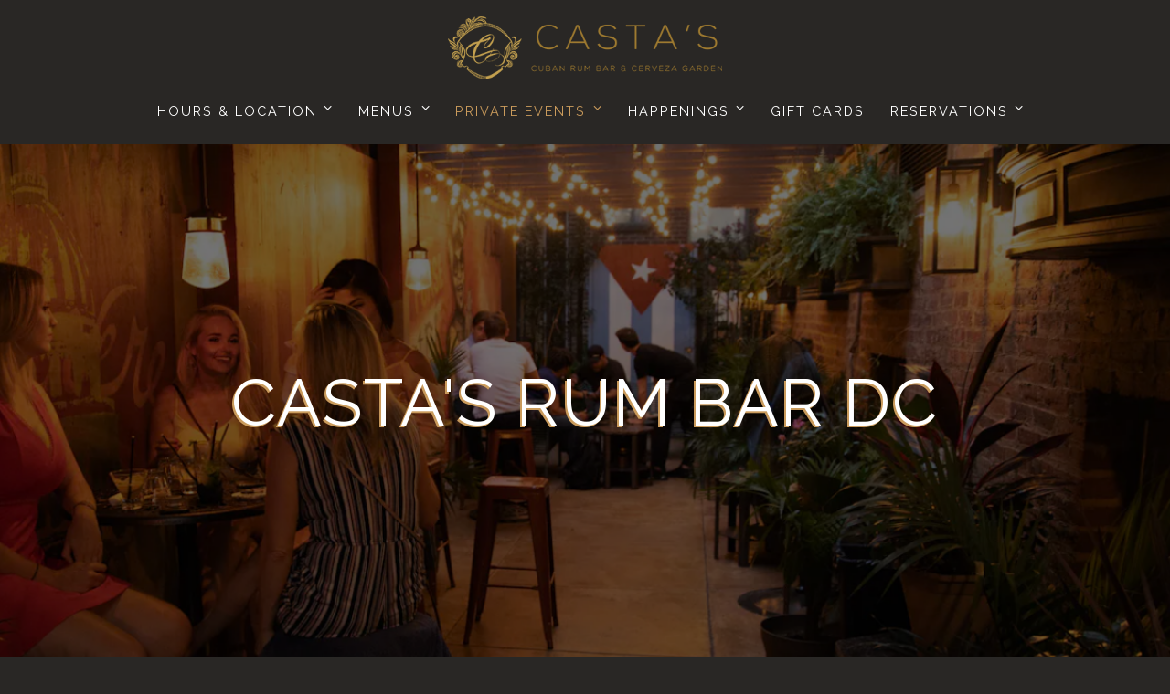

--- FILE ---
content_type: text/html; charset=utf-8
request_url: https://www.castasrumbar.com/private-events-bar-dc/
body_size: 8533
content:
<!DOCTYPE html>
<html class="no-js" lang="en-US">
    <head>
      
	<meta charset="utf-8">
	<meta name="viewport" content="width=device-width, initial-scale=1, shrink-to-fit=no">
	<meta http-equiv="x-ua-compatible" content="ie=edge">
	<title>Private Events | Casta's Rum Bar in Washington, DC</title>
	<!-- Powered by BentoBox http://getbento.com -->
	<!--
	___ ___ _  _ _____ ___  ___  _____  __
	| _ ) __| \| |_   _/ _ \| _ )/ _ \ \/ /
	| _ \ _|| .` | | || (_) | _ \ (_) >  <
	|___/___|_|\_| |_| \___/|___/\___/_/\_\

	-->
		<meta name="keywords" content="Cuban restaurant, rum bar, and cigar lounge, Washington, DC">
		<meta name="description" content="DC's best Cuban restaurant, rum bar, and cigar lounge">
		<link rel="icon" href="https://media-cdn.getbento.com/accounts/7c27f919046c5a47ba6eb23e445f4ef3/media/images/22319Logo_only.png">
	<link rel="canonical" href="https://www.castasrumbar.com/private-events-bar-dc/">
	<meta name="Revisit-After" content="5 Days">
	<meta name="Distribution" content="Global">
	<meta name="Rating" content="General">
		<meta property="og:site_name" content="Casta's Rum Bar | Cuban Restaurant in Washington, DC">
		<meta property="og:title" content="Private Events | Casta's Rum Bar in Washington, DC">
		<meta property="og:type" content="article">
		<meta property="og:url" content="https://www.castasrumbar.com/private-events-bar-dc/">
			<meta property="og:description" content="DC's best Cuban restaurant, rum bar, and cigar lounge">
			<meta property="og:image" content="https://images.getbento.com/accounts/7c27f919046c5a47ba6eb23e445f4ef3/media/images/56925Screen_Shot_2020-11-17_at_6.00.05_PM.png?w=1200&fit=crop&auto=compress,format&cs=origin&h=600">
		<meta name="twitter:card" content="summary_large_image">
		<meta name="twitter:title" content="Private Events | Casta's Rum Bar in Washington, DC">
			<meta name="twitter:description" content="DC's best Cuban restaurant, rum bar, and cigar lounge">
			<meta name="twitter:image" content="https://images.getbento.com/accounts/7c27f919046c5a47ba6eb23e445f4ef3/media/images/56925Screen_Shot_2020-11-17_at_6.00.05_PM.png?w=1200&fit=crop&auto=compress,format&cs=origin&h=600">

	<link rel="preconnect" href="https://widgets.resy.com" crossorigin>
	<link rel="preconnect" href="https://theme-assets.getbento.com" async crossorigin>
	<link rel="preconnect" href="https://www.gstatic.com" crossorigin>
	<link rel="preconnect" href="https://fonts.gstatic.com" crossorigin>
	<link rel="preconnect" href="https://fonts.googleapis.com" crossorigin>
	<link rel="preconnect" href="https://www.googletagmanager.com" crossorigin>
	
		<link rel="preload" as="image" href="https://images.getbento.com/accounts/7c27f919046c5a47ba6eb23e445f4ef3/media/images/72220logo-d.png" fetchpriority="high" /> 
	

	
	
	
	
	
	
	
	<script type="text/javascript" src="https://theme-assets.getbento.com/sensei/71bd0c7.sensei/assets/js/head.min.js"></script>
	<script type="text/javascript">
			WebFont.load({  google: { families: ["Raleway:100,200,300,400,500,600,700,800,900&display=swap"] }});
		</script>
			<noscript>
			    <style type="text/css">
			    	<link href="https://fonts.googleapis.com/css?family=Raleway:100,200,300,400,500,600,700,800,900&display=swap&display=swap" rel="stylesheet" type="text/css">
			    </style>
			</noscript>
	
	<link href="https://cdnjs.cloudflare.com/ajax/libs/font-awesome/6.4.2/css/all.min.css" rel="stylesheet">
	<link rel="stylesheet" href="//assets-cdn-refresh.getbento.com/stylesheet/castasrumbar/1/scss/main.f936b72df13ec99f16debcbe232ce3ae.scss" />
	<script type="text/javascript">
	    Modernizr.addTest("maybemobile", function(){ return (Modernizr.touchevents && Modernizr.mq("only screen and (max-width: 768px)")) ? true : false; });
	</script>

  
  

  
  
  <script>
	  !function(f,b,e,v,n,t,s)
	  {if(f.fbq)return;n=f.fbq=function(){n.callMethod?
	  n.callMethod.apply(n,arguments):n.queue.push(arguments)};
	  if(!f._fbq)f._fbq=n;n.push=n;n.loaded=!0;n.version='2.0';
	  n.queue=[];t=b.createElement(e);t.async=!0;
	  t.src=v;s=b.getElementsByTagName(e)[0];
	  s.parentNode.insertBefore(t,s)}(window, document,'script',
	  'https://connect.facebook.net/en_US/fbevents.js');
	  fbq('init', '2615864528681999');
	  fbq('track', 'PageView');
	</script>
	<noscript>
		<img height="1" width="1" style="display:none" src="https://www.facebook.com/tr?id=2615864528681999&ev=PageView&noscript=1"/>
	</noscript>
	
	
	
			<script src="https://www.googletagmanager.com/gtag/js?id=G-LLNMNHKDTP&l=newGADatalayer" async></script>
			<script>
				window.newGADatalayer = window.newGADatalayer || [];
				function gtag4(){newGADatalayer.push(arguments);}
				gtag4('js', new Date());
				gtag4('config', 'G-LLNMNHKDTP');
			</script>
	
		<script defer src="https://www.google.com/recaptcha/enterprise.js?render=6Ldh0uwrAAAAABZNEucYwqZZ3oOahk4lRhONMg5a"></script>
	

	
	
	<script>(function(w,d,s,l,i){w[l]=w[l]||[];w[l].push({'gtm.start': new Date().getTime(),event:'gtm.js'});var f=d.getElementsByTagName(s)[0], j=d.createElement(s),dl=l!='dataLayer'?'&l='+l:'';j.async=true;j.src='https://www.googletagmanager.com/gtm.js?id='+i+dl;f.parentNode.insertBefore(j,f);})(window,document,'script','dataLayer','GTM-NRMH4F2V');
	</script>
	
	
	<script type="text/javascript">
			window.Sensei = { settings: { store: { enabled: false, cart_quantity: null }, gmaps: { apikey: "AIzaSyCxtTPdJqQMOwjsbKBO3adqPGzBR1MgC5g", styles: [ { "featureType": "all", "elementType": "labels.text.fill", "stylers": [ { "color": "#000000" }, { "lightness": 40 } ] }, { "featureType": "all", "elementType": "labels.text.stroke", "stylers": [ { "visibility": "on" }, { "color": "#000000" }, { "lightness": 16 } ] }, { "featureType": "all", "elementType": "labels.icon", "stylers": [ { "visibility": "off" } ] }, { "featureType": "administrative", "elementType": "geometry.fill", "stylers": [ { "lightness": "69" } ] }, { "featureType": "administrative", "elementType": "geometry.stroke", "stylers": [ { "color": "#000000" }, { "lightness": 17 }, { "weight": 1.2 } ] }, { "featureType": "administrative.country", "elementType": "geometry", "stylers": [ { "lightness": "35" } ] }, { "featureType": "administrative.country", "elementType": "geometry.fill", "stylers": [ { "lightness": "1" } ] }, { "featureType": "administrative.province", "elementType": "geometry.fill", "stylers": [ { "weight": "3.94" }, { "lightness": "45" } ] }, { "featureType": "landscape", "elementType": "geometry", "stylers": [ { "color": "#000000" }, { "lightness": 20 } ] }, { "featureType": "poi", "elementType": "geometry", "stylers": [ { "color": "#000000" }, { "lightness": 21 } ] }, { "featureType": "road.highway", "elementType": "geometry.fill", "stylers": [ { "color": "#000000" }, { "lightness": 17 } ] }, { "featureType": "road.highway", "elementType": "geometry.stroke", "stylers": [ { "color": "#000000" }, { "lightness": 29 }, { "weight": 0.2 } ] }, { "featureType": "road.arterial", "elementType": "geometry", "stylers": [ { "color": "#000000" }, { "lightness": 18 } ] }, { "featureType": "road.local", "elementType": "geometry", "stylers": [ { "color": "#000000" }, { "lightness": 16 } ] }, { "featureType": "transit", "elementType": "geometry", "stylers": [ { "color": "#000000" }, { "lightness": 19 } ] }, { "featureType": "water", "elementType": "geometry", "stylers": [ { "color": "#000000" }, { "lightness": 17 } ] } ], icon: "https://images.getbento.com/accounts/7c27f919046c5a47ba6eb23e445f4ef3/media/images/9423map-marker-2.png", mobile_icon: "https%3A//images.getbento.com/accounts/7c27f919046c5a47ba6eb23e445f4ef3/media/images/9423map-marker-2.png%3Fw%3D50%26fit%3Dmax%26auto%3Dcompress%2Cformat%26cs%3Dorigin" }, recaptcha_v3:{ enabled: true, site_key: "6Ldh0uwrAAAAABZNEucYwqZZ3oOahk4lRhONMg5a" }, galleries: { autoplay: false, fade: true }, heros: { autoplay_galleries: true }, srcset_enabled: false }, modernizr: window.Modernizr }; /* Slider dots */ window.Sensei.settings.galleries.dots = false; window.Sensei.settings.galleries.arrows = true; /* Slider speed */ window.Sensei.settings.galleries.autoplaySpeed = 3000; window.Sensei.settings.galleries.speed = 2000; document.addEventListener('DOMContentLoaded', function() { var hasClass, addClass, removeClass; if ('classList' in document.documentElement) { hasClass = function (el, className) { return el.classList.contains(className); }; addClass = function (el, className) { el.classList.add(className); }; removeClass = function (el, className) { el.classList.remove(className); }; } else { hasClass = function (el, className) { return new RegExp('\\b'+ className+'\\b').test(el.className); }; addClass = function (el, className) { if (!hasClass(el, className)) { el.className += ' ' + className; } }; removeClass = function (el, className) { el.className = el.className.replace(new RegExp('\\b'+ className+'\\b', 'g'), ''); }; } var allCSplits = Array.from(document.getElementsByClassName('c-split')); allCSplits.forEach(function(cSplit, cSplitIndex, cSplitList) { addClass(cSplit, "c-split-" + (cSplitIndex + 1)); if(cSplitIndex % 2 == 0 ) { addClass(cSplit, "c-split-odd"); } else { addClass(cSplit, "c-split-even"); } if(Object.is(cSplitList.length - 1, cSplitIndex)) { addClass(cSplit, "c-split-last"); } }); }, false); </script> <meta name="facebook-domain-verification" content="r3bi0jsngyewf376b9vms3zb3pk005" />
	</script>
  
	<!--[if lt IE 9]>
	    <script type="text/javascript" src="https://theme-assets.getbento.com/sensei/71bd0c7.sensei/assets/assets/js/ltie9.min.js "></script>
	<![endif] -->

      
			
				
				
			
				
				
			
				
				
			
				
				
			
				
				
			
				
				
			
				
				
			
				
				
			
				
				
			
				
				
			
				
				
			<script type="application/ld+json">{"@context": "https://schema.org", "@type": "Organization", "@id": "https://www.castasrumbar.com/#organization", "url": "https://www.castasrumbar.com", "name": "Casta\u0027s Rum Bar", "description": "DC\u0027s best Cuban restaurant, rum bar, and cigar lounge", "logo": "https://images.getbento.com/accounts/7c27f919046c5a47ba6eb23e445f4ef3/media/images/72220logo-d.png?w=600\u0026fit=max\u0026auto=compress,format\u0026cs=origin\u0026h=600", "subOrganization": [{"@type": "FoodEstablishment", "@id": "https://www.castasrumbar.com/location/castas-at-bodega/#foodestablishment", "url": "https://www.castasrumbar.com/location/castas-at-bodega/", "name": "Casta\u0027s at Bodega", "description": "Find us in the back lounge of Bodega Taqueria y Tequila, just an 8ish-minute walk from the OG Casta\u0026rsquo;s you know and love.", "image": "", "photo": "", "address": {"@type": "PostalAddress", "name": "Casta\u0027s at Bodega", "streetAddress": "2127 I St NW", "addressLocality": "Washington", "addressRegion": "DC", "postalCode": "20037"}, "location": {"@type": "PostalAddress", "name": "Casta\u0027s at Bodega", "streetAddress": "2127 I St NW", "addressLocality": "Washington", "addressRegion": "DC", "postalCode": "20037"}, "telephone": "202-804-0073", "hasMap": "https://www.castasrumbar.com/location/castas-at-bodega/", "parentOrganization": {"@type": "Organization", "@id": "https://www.castasrumbar.com/#organization"}, "servesCuisine": "Cuban Restaurant"}, {"@type": "FoodEstablishment", "@id": "https://www.castasrumbar.com/location/castas-rumbar/#foodestablishment", "url": "https://www.castasrumbar.com/location/castas-rumbar/", "name": "Casta\u0027s Rum Bar", "description": "1121 New Hampshire Ave NW, Washington, DC 20037Monday - Thursday 5PM - 12AMFriday 5PM - 12:30AMSaturday 12PM - 12:30AMSunday 12PM-6PM", "image": "https://images.getbento.com/accounts/7c27f919046c5a47ba6eb23e445f4ef3/media/images/12274castas-05-2021-21.jpg?w=1800\u0026fit=max\u0026auto=compress,format\u0026cs=origin\u0026h=1800", "photo": "https://images.getbento.com/accounts/7c27f919046c5a47ba6eb23e445f4ef3/media/images/12274castas-05-2021-21.jpg?w=1800\u0026fit=max\u0026auto=compress,format\u0026cs=origin\u0026h=1800", "address": {"@type": "PostalAddress", "name": "Casta\u0027s Rum Bar", "streetAddress": "1121 New Hampshire Ave NW", "addressLocality": "Washington", "addressRegion": "DC", "postalCode": "20037"}, "location": {"@type": "PostalAddress", "name": "Casta\u0027s Rum Bar", "streetAddress": "1121 New Hampshire Ave NW", "addressLocality": "Washington", "addressRegion": "DC", "postalCode": "20037"}, "telephone": "202-804-0073", "hasMap": "https://www.castasrumbar.com/location/castas-rumbar/", "parentOrganization": {"@type": "Organization", "@id": "https://www.castasrumbar.com/#organization"}, "servesCuisine": "Cuban Restaurant", "acceptsReservations": "https://www.castasrumbar.com/location/castas-rumbar/", "potentialAction": {"@type": "ReserveAction", "object": {"@type": "Reservation", "name": "Table at Casta\u0027s Rum Bar"}, "result": {"@type": "Reservation", "name": "Table at Casta\u0027s Rum Bar"}, "target": "https://www.castasrumbar.com/location/castas-rumbar/", "location": {"@id": "https://www.castasrumbar.com/location/castas-rumbar/#foodestablishment"}}}], "sameAs": ["https://www.facebook.com/CastasRumBar/", "https://www.instagram.com/castasrumbar/"], "potentialAction": {"@type": "ReserveAction", "object": {"@type": "Reservation", "name": "Table", "url": "https://www.castasrumbar.com/#action-reservations"}, "result": {"@type": "Reservation", "name": "Table"}, "target": "https://www.castasrumbar.com"}}</script>
	


      
    </head>
    <body class="has-hero-intent has-hospitality private-events-template">
        
	
		
			<div class="site-notifications">
				
			</div>
		

		
			
	<header class="site-header">
		<a href="#main-content" class="skip" aria-label="Skip to main content">Skip to main content</a>
		<div class="site-header-desktop" data-header-sticky>
			<div class="site-header-desktop-primary">
				<div class="container">
					
		<div class="site-logo">
	        <a class="site-logo__btn" href="/" aria-label="Casta's Rum Bar Home">
	            
					<img class="site-logo__expanded" src="https://images.getbento.com/accounts/7c27f919046c5a47ba6eb23e445f4ef3/media/images/72220logo-d.png" 
  

  

  
    
      alt="Casta's Rum Bar Home"
    
  
 loading="eager" fetchpriority="high" />
              	
	            
	        </a>
	    </div>

				    
	<nav class="site-nav">
    <ul class="site-nav-menu" data-menu-type="desktop">
			
			<li class="site-nav-submenu">
				<button type="button" class="site-nav-link site-nav-submenu-toggle" aria-expanded="false" aria-controls="SubMenu-1" aria-label="Expand Hours & Location sub-menu">
					<span class="sr-only">Hours & Location sub-menu</span>
					Hours & Location
				</button>
				<div id="SubMenu-1" class="sub-menu">
					<ul>
							<li>
								<a href="/location/castas-rumbar/"   aria-label="Casta's Rum Bar">Casta's Rum Bar</a>
							</li>
							<li>
								<a href="/location/castas-at-bodega/"   aria-label="Casta's at Bodega">Casta's at Bodega</a>
							</li>
					</ul>
				</div>
			</li>
			<li class="site-nav-submenu">
				<button type="button" class="site-nav-link site-nav-submenu-toggle" aria-expanded="false" aria-controls="SubMenu-2" aria-label="Expand Menus sub-menu">
					<span class="sr-only">Menus sub-menu</span>
					Menus
				</button>
				<div id="SubMenu-2" class="sub-menu">
					<ul>
							<li>
								<a href="/menus-bar-dc/"   aria-label="Casta's Rum Bar">Casta's Rum Bar</a>
							</li>
							<li>
								<a href="/menus-bar-dc-1/"   aria-label="Casta's at Bodega">Casta's at Bodega</a>
							</li>
					</ul>
				</div>
			</li>
			<li class="site-nav-submenu is-active">
				<button type="button" class="site-nav-link site-nav-submenu-toggle" aria-expanded="false" aria-controls="SubMenu-3" aria-label="Expand Private Events sub-menu">
					<span class="sr-only">Private Events sub-menu</span>
					Private Events
				</button>
				<div id="SubMenu-3" class="sub-menu">
					<ul>
							<li class="is-active" >
								<a href="/private-events-bar-dc/"  aria-current="page"   aria-label="Casta's Rum Bar">Casta's Rum Bar</a>
							</li>
							<li>
								<a href="/castas-at-bodega-private-events/"   aria-label="Casta's at Bodega">Casta's at Bodega</a>
							</li>
					</ul>
				</div>
			</li>
			<li class="site-nav-submenu">
				<button type="button" class="site-nav-link site-nav-submenu-toggle" aria-expanded="false" aria-controls="SubMenu-4" aria-label="Expand Happenings sub-menu">
					<span class="sr-only">Happenings sub-menu</span>
					Happenings
				</button>
				<div id="SubMenu-4" class="sub-menu">
					<ul>
							<li>
								<a href="/happenings-bar-dc/"   aria-label="Casta's Rum Bar">Casta's Rum Bar</a>
							</li>
							<li>
								<a href="/happenings-bar-dc-1/"   aria-label="Casta's at Bodega">Casta's at Bodega</a>
							</li>
					</ul>
				</div>
			</li>
			<li>
				<a class="site-nav-link " href="/gift-cards/" aria-label="Gift Cards" role="button">Gift Cards</a>
			</li>
			<li class="site-nav-submenu">
				<button type="button" class="site-nav-link site-nav-submenu-toggle" aria-expanded="false" aria-controls="SubMenu-6" aria-label="Expand Reservations sub-menu">
					<span class="sr-only">Reservations sub-menu</span>
					Reservations
				</button>
				<div id="SubMenu-6" class="sub-menu">
					<ul>
							<li>
								<a href="https://www.sevenrooms.com/reservations/castasrumbardc?venues=castasrumbardc,morrisamericanbar,cielsocialclub"  target="_blank" rel="noopener" aria-label="Casta's Rum Bar">Casta's Rum Bar</a>
							</li>
							<li>
								<a href="https://www.sevenrooms.com/events/bodegataqueriaytequiladc/castas-website"  target="_blank" rel="noopener" aria-label="Casta's at Bodega Bottle Service">Casta's at Bodega Bottle Service</a>
							</li>
					</ul>
				</div>
			</li>

		</ul>
  </nav>

				</div>
			</div>
		</div>
	  <div class="site-header-mobi" aria-label="Navigation Menu Modal">
	    
		<div class="site-logo">
	        <a class="site-logo__btn" href="/" aria-label="Casta's Rum Bar Home">
		            
                  		<img src="https://images.getbento.com/accounts/7c27f919046c5a47ba6eb23e445f4ef3/media/images/72220logo-d.png" 
  

  

  
    
      alt="Casta's Rum Bar Home"
    
  
 />
                	
		            
	        </a>
	    </div>

			
	


	    <button type="button" class="nav-toggle-btn" aria-controls="SiteHeaderMobilePanel" aria-expanded="false" aria-label="Toggle Navigation Menu">
		  <span class="sr-only">Toggle Navigation</span>
	      <span class="nav-toggle-btn__line"></span>
	      <span class="nav-toggle-btn__line"></span>
	      <span class="nav-toggle-btn__line"></span>
	    </button>

	    <div id="SiteHeaderMobilePanel" class="site-header-mobi-panel">
	      <div class="site-header-mobi-panel__inner">
					
	<nav class="site-nav" aria-label="Navigation Menu">
    <ul class="site-nav-menu" data-menu-type="mobile">
			
			<li class="site-nav-submenu">
				<button type="button" class="site-nav-link site-nav-submenu-toggle" aria-expanded="false" aria-controls="MobileSubMenu-1" aria-label="Expand Hours & Location sub-menu">
					<span class="sr-only">Hours & Location sub-menu</span>
					Hours & Location
				</button>
				<div id="MobileSubMenu-1" class="sub-menu">
					<ul>
							<li>
								<a href="/location/castas-rumbar/"   aria-label="Casta's Rum Bar">Casta's Rum Bar</a>
							</li>
							<li>
								<a href="/location/castas-at-bodega/"   aria-label="Casta's at Bodega">Casta's at Bodega</a>
							</li>
					</ul>
				</div>
			</li>
			<li class="site-nav-submenu">
				<button type="button" class="site-nav-link site-nav-submenu-toggle" aria-expanded="false" aria-controls="MobileSubMenu-2" aria-label="Expand Menus sub-menu">
					<span class="sr-only">Menus sub-menu</span>
					Menus
				</button>
				<div id="MobileSubMenu-2" class="sub-menu">
					<ul>
							<li>
								<a href="/menus-bar-dc/"   aria-label="Casta's Rum Bar">Casta's Rum Bar</a>
							</li>
							<li>
								<a href="/menus-bar-dc-1/"   aria-label="Casta's at Bodega">Casta's at Bodega</a>
							</li>
					</ul>
				</div>
			</li>
			<li class="site-nav-submenu is-active">
				<button type="button" class="site-nav-link site-nav-submenu-toggle" aria-expanded="false" aria-controls="MobileSubMenu-3" aria-label="Expand Private Events sub-menu">
					<span class="sr-only">Private Events sub-menu</span>
					Private Events
				</button>
				<div id="MobileSubMenu-3" class="sub-menu">
					<ul>
							<li class="is-active" >
								<a href="/private-events-bar-dc/"  aria-current="page"   aria-label="Casta's Rum Bar">Casta's Rum Bar</a>
							</li>
							<li>
								<a href="/castas-at-bodega-private-events/"   aria-label="Casta's at Bodega">Casta's at Bodega</a>
							</li>
					</ul>
				</div>
			</li>
			<li class="site-nav-submenu">
				<button type="button" class="site-nav-link site-nav-submenu-toggle" aria-expanded="false" aria-controls="MobileSubMenu-4" aria-label="Expand Happenings sub-menu">
					<span class="sr-only">Happenings sub-menu</span>
					Happenings
				</button>
				<div id="MobileSubMenu-4" class="sub-menu">
					<ul>
							<li>
								<a href="/happenings-bar-dc/"   aria-label="Casta's Rum Bar">Casta's Rum Bar</a>
							</li>
							<li>
								<a href="/happenings-bar-dc-1/"   aria-label="Casta's at Bodega">Casta's at Bodega</a>
							</li>
					</ul>
				</div>
			</li>
			<li>
				<a class="site-nav-link " href="/gift-cards/" aria-label="Gift Cards" role="button">Gift Cards</a>
			</li>
			<li class="site-nav-submenu">
				<button type="button" class="site-nav-link site-nav-submenu-toggle" aria-expanded="false" aria-controls="MobileSubMenu-6" aria-label="Expand Reservations sub-menu">
					<span class="sr-only">Reservations sub-menu</span>
					Reservations
				</button>
				<div id="MobileSubMenu-6" class="sub-menu">
					<ul>
							<li>
								<a href="https://www.sevenrooms.com/reservations/castasrumbardc?venues=castasrumbardc,morrisamericanbar,cielsocialclub"  target="_blank" rel="noopener" aria-label="Casta's Rum Bar">Casta's Rum Bar</a>
							</li>
							<li>
								<a href="https://www.sevenrooms.com/events/bodegataqueriaytequiladc/castas-website"  target="_blank" rel="noopener" aria-label="Casta's at Bodega Bottle Service">Casta's at Bodega Bottle Service</a>
							</li>
					</ul>
				</div>
			</li>

				
		<li>
			<a class="site-nav-link "  href="/press/"  aria-label="Press">Press</a>
		</li>
		<li>
			<a class="site-nav-link "  href="/contact/"  aria-label="Contact">Contact</a>
		</li>
		<li>
			<a class="site-nav-link "  href="/about-us/"  aria-label="About">About</a>
		</li>

				<li><button type="button" class="site-nav-cta" data-popup="inline" data-popup-src="#popup-newsletter-form" aria-label="Email Signup" data-bb-track="button" data-bb-track-on="click" data-bb-track-category="Email Sign Up Trigger Button" data-bb-track-action="Click" data-bb-track-label="Callout, Header" id="email-signup-button">Email Signup</button>
	</button></li>
		</ul>
  </nav>

	        
        <div class="site-social site-social--bordered">
            <ul class="social-accounts">
        <li><a href="https://www.facebook.com/CastasRumBar/" aria-label="Facebook" target="_blank" rel="noopener" data-bb-track="button" data-bb-track-on="click" data-bb-track-category="Social Icons" data-bb-track-action="Click" data-bb-track-label="Facebook, Header"><span class="fa fa-facebook" aria-hidden="true"></span><span class="sr-only">Facebook</span></a></li>
        <li><a href="https://www.instagram.com/castasrumbar/" aria-label="Instagram" target="_blank" rel="noopener" data-bb-track="button" data-bb-track-on="click" data-bb-track-category="Social Icons" data-bb-track-action="Click" data-bb-track-label="Instagram, Header"><span class="fa fa-instagram" aria-hidden="true"></span><span class="sr-only">Instagram</span></a></li>
		</ul>
        </div>

        	
	

	      </div>
	      
	<div class="site-powered-by">
	    <a href="https://getbento.com/features/restaurant-private-events/?utm_source=header&amp;utm_campaign=castasrumbar.com" aria-label="powered by BentoBox" target="_blank" rel="noopener">powered by BentoBox</a>
	</div>

	    </div>
	  </div>
	</header>

		

		<div class="site-content">

			
			<main class="site-content__main page-id--597526">
			  <span id="main-content" class="sr-only">Main content starts here, tab to start navigating</span>
				
	
		
			
			<section id="hero" aria-label="hero-section" class="hero hero--gallery revealable">
				
	<div class="hero__content container">
        <h1>Casta's Rum Bar DC</h1>
        
        
	
		

	

	</div>

				
				
		<div class="gallery gallery--fit gallery--dimmed">
			
      
      
          
				<div>
						
						<div 
  

  
    
  

  
    
      role="img" aria-label="a woman sitting on a bench in front of a building"
    
  
 class="gallery__item gallery__item-fallback" style="background-image: url('https://images.getbento.com/accounts/7c27f919046c5a47ba6eb23e445f4ef3/media/images/56925Screen_Shot_2020-11-17_at_6.00.05_PM.png?w=1200&fit=max&auto=compress,format&cs=origin'); background-position: 
  
  
    
  

  none
;">
								<img class="sr-only" 
  

  
    
  

  
    
      alt="a woman sitting on a bench in front of a building"
    
  
>
						</div>
        </div>
			
	    </div>

				
			</section>



		
			
		<section id="intro" class="content c-intro container-sm revealable">
	        <p>Casta&#39;s is a Cuban themed restaurant with an enclosed patio for up to 100, and a full dining room for up to 125 reception style. For all inquiries, please fill out the form below and we&rsquo;ll be in touch soon.&nbsp;</p>
	        
	
		
			
		<a href="https://media-cdn.getbento.com/accounts/7c27f919046c5a47ba6eb23e445f4ef3/media/gplgbO9dQdOIJ2mAF2ER_Castas DC presentation 2025.pdf" class="btn btn-brand" target="_blank" rel="noopener" aria-label="Private Events Brochure" role="button">Private Events Brochure</a>


	

	        <button type="button" class="btn btn-brand" data-popup="inline" data-popup-src="#popup-private-events-form" data-bb-track="button" data-bb-track-on="click" data-bb-track-category="Inquire Trigger Button" data-bb-track-action="Click" data-bb-track-label="Private Events">Inquire Now</button>
	    </section>



				
	
	

				
			</main>

			
					
  
    
    
  
	<aside class="hospitality revealable">
        <div class="hospitality__list">
                <div class="hospitality__item">
                    
                    
                    
                        <a href="https://versusequity.com/" aria-label="logo" target="_blank" rel="noopener">
                            
  
  
  
    
  

  

  <img src="https://images.getbento.com/accounts/7c27f919046c5a47ba6eb23e445f4ef3/media/images/35974Versus_Hospitality.png?w=1200&fit=crop&auto=compress,format&cs=origin&crop=focalpoint&fp-x=0.5&fp-y=0.5|resize(786)" class="False" loading="lazy" alt="logo" style="object-position: 
  
  
    
  

  50.0% 50.0%
;">

                        </a>
                </div>
                <div class="hospitality__item">
                    
                    
                    
                        <a href="https://cielsocialclub.getbento.com/" aria-label="logo" target="_blank" rel="noopener">
                            
  
  
  
    
  

  

  <img src="https://images.getbento.com/accounts/7c27f919046c5a47ba6eb23e445f4ef3/media/images/8130122356Ciel_logo_FINAL_FULL_white_1.png?w=1200&fit=crop&auto=compress,format&cs=origin&crop=focalpoint&fp-x=0.5&fp-y=0.5|resize(786)" class="False" loading="lazy" alt="logo" style="object-position: 
  
  
    
  

  50.0% 50.0%
;">

                        </a>
                </div>
                <div class="hospitality__item">
                    
                    
                    
                        <a href="https://morrisbardc.getbento.com/" aria-label="text" target="_blank" rel="noopener">
                            
  
  
  
    
  

  

  <img src="https://images.getbento.com/accounts/7c27f919046c5a47ba6eb23e445f4ef3/media/images/9816892939morris_all_white_3.png?w=1200&fit=crop&auto=compress,format&cs=origin&crop=focalpoint&fp-x=0.5&fp-y=0.5|resize(786)" class="False" loading="lazy" alt="text" style="object-position: 
  
  
    
  

  50.0% 50.0%
;">

                        </a>
                </div>
                <div class="hospitality__item">
                    
                    
                    
                        <a href="https://heistdc.com/" aria-label="a close up of a book" target="_blank" rel="noopener">
                            
  
  
  
    
  

  

  <img src="https://images.getbento.com/accounts/7c27f919046c5a47ba6eb23e445f4ef3/media/images/81195Hesit_logo_white_2.png?w=1200&fit=crop&auto=compress,format&cs=origin&crop=focalpoint&fp-x=0.5&fp-y=0.5|resize(786)" class="False" loading="lazy" alt="a close up of a book" style="object-position: 
  
  
    
  

  50.0% 50.0%
;">

                        </a>
                </div>
        </div>
    </aside>

			

			
		</div>

		
			
        <footer>
          <div class="site-footer-desktop">
                  <div class="site-footer-desktop-primary">
                      <div class="site-footer-desktop-primary__container container">
                              <ul class="social-accounts">
        <li><a href="https://www.facebook.com/CastasRumBar/" aria-label="Facebook" target="_blank" rel="noopener" data-bb-track="button" data-bb-track-on="click" data-bb-track-category="Social Icons" data-bb-track-action="Click" data-bb-track-label="Facebook, Footer"><span class="fa fa-facebook" aria-hidden="true"></span><span class="sr-only">Facebook</span></a></li>
        <li><a href="https://www.instagram.com/castasrumbar/" aria-label="Instagram" target="_blank" rel="noopener" data-bb-track="button" data-bb-track-on="click" data-bb-track-category="Social Icons" data-bb-track-action="Click" data-bb-track-label="Instagram, Footer"><span class="fa fa-instagram" aria-hidden="true"></span><span class="sr-only">Instagram</span></a></li>
		</ul>
                              <nav class="site-nav">
                                  <ul class="site-nav-menu">
                                          <li>
			<a class="site-nav-link "  href="/press/"  aria-label="Press">Press</a>
		</li>
		<li>
			<a class="site-nav-link "  href="/contact/"  aria-label="Contact">Contact</a>
		</li>
		<li>
			<a class="site-nav-link "  href="/about-us/"  aria-label="About">About</a>
		</li>
                                          <li><button type="button" class="btn btn-brand-alt" data-popup="inline" data-popup-src="#popup-newsletter-form" aria-label="Email Signup" data-bb-track="button" data-bb-track-on="click" data-bb-track-category="Email Sign Up Trigger Button" data-bb-track-action="Click" data-bb-track-label="Callout, Footer" id="email-signup-button">Email Signup</button>
	</button></li>
                                  </ul>
                              </nav>
                      </div>
                  </div>
                  <div class="site-footer-desktop-secondary">
                      <div class="site-powered-by">
	    <a href="https://getbento.com/features/restaurant-private-events/?utm_source=footer&amp;utm_campaign=castasrumbar.com" aria-label="powered by BentoBox" target="_blank" rel="noopener">powered by BentoBox</a>
	</div>
                  </div>
          </div>
        </footer>

		
	

	
	
	
		
    
    
    
    <div id="popup-newsletter-form" class="popup popup--form mfp-hide">
        <form class="js-form-ajax form-alt container-sm" data-form-endpoint="/forms/submit/newsletter/" enctype="multipart/form-data" method="post" novalidate>
    <div style="display: none;">
        <label for="comment_body">leave this field blank
            <input type="text" name="comment_body" value="" />
        </label>
    </div>
    
            <input type="hidden" name="form" value="newsletter">
            
		
		<div data-bb-track="form" data-bb-track-on="submit" data-bb-track-category="Forms" data-bb-track-action="Submit" data-bb-track-label="Email Sign Up" aria-hidden="true"></div>

            <div class="form-header">
                <h2 class="h1 form-heading">Email Signup</h2>
                
                </div>
            <div class="form-ui">
                
    
    
        
        

        
            
    
<label for="2036230" >
    
    
        
            
        
        
            <i class="error-label" id="firstname-error">Please, enter a valid first name</i>
        
    
    <span class="input-label">First Name
         <span class="input-label-required">- Required</span>
        
    </span>
    
        <input id="2036230" class="form-control" type="text" name="2036230" placeholder="First Name" required oninvalid="this.setCustomValidity('Please enter a valid first name')" oninput="setCustomValidity('')"
         
  
  
    
  
  
  
  
  
  
    
    autocomplete="given-name"
  
>
    
</label>


        
        
    
        
        

        
            
    
<label for="2036238" >
    
    
        
            
        
        
            <i class="error-label" id="lastname-error">Please, enter a valid last name</i>
        
    
    <span class="input-label">Last Name
         <span class="input-label-required">- Required</span>
        
    </span>
    
        <input id="2036238" class="form-control" type="text" name="2036238" placeholder="Last Name" required oninvalid="this.setCustomValidity('Please enter a valid last name')" oninput="setCustomValidity('')"
         
  
  
  
    
  
  
  
  
  
    
    autocomplete="family-name"
  
>
    
</label>


        
        
    
        
        

        
            
    
<label for="2036244" >
    
    
         
            
        
        
            <i class="error-message-email" id="email-error">Please, enter a valid email</i>
        
    
    <span class="input-label">Email
         <span class="input-label-required">- Required</span>
        
    </span>
    
        <input id="2036244" class="form-control" type="email" name="2036244" placeholder="Email" required oninvalid="this.setCustomValidity('Please enter a valid email')" oninput="setCustomValidity('')" 
  
  
  
  
    
  
  
  
  
    
    autocomplete="email"
  
>
    
</label>


        
        
    
        
        

        
            
    
<label for="2036250" >
    
    
    <span class="input-label">Locations
         <span class="input-label-optional">- Optional</span>
        
    </span>
    
        <div class="form-control-group has-icon-right">
            <select id="2036250" class="form-control unselected" name="2036250" >
                <option value="" selected disabled>Locations</option>
                    <option value="castas-at-bodega">Casta's at Bodega</option>
                    <option value="castas-rumbar">Casta's Rum Bar</option>
            </select>
            
    <span class="form-control-group--icon is-positioned-right" aria-hidden="true">
        
        <i class="fa fa-chevron-down"></i>
        
    </span>

        </div>
    
</label>


        
        
    

            </div>
            <div class="form-actions">
                <button type="submit" class="btn btn-brand-alt" aria-label="Submit">Submit</button>
                <span class="form-error-msg">Please check errors in the form above</span>
            </div>
            <div class="form-success-msg">
                <span role="alert">Thank you for signing up for email updates!</span>
                <button type="button" class="btn btn-brand-alt js-popup-closebtn" aria-label="Close the form">
                    Close
                </button>
            </div>
            
    
        <div class="recaptcha-form-footer">
            <span>
                This site is protected by reCAPTCHA and the Google
                <a href="https://policies.google.com/privacy" aria-label="Privacy Policy">Privacy Policy</a> and
                <a href="https://policies.google.com/terms" aria-label="Terms of Service">Terms of Service</a> apply.
            </span>
        </div>
    
        
    </form>
    </div>

		
		<div id="popup-reservations-form" class="popup popup--form mfp-hide">
			<form  class="reservations-form form-alt container-sm" >
				
		
		<div data-bb-track="form" data-bb-track-on="submit" data-bb-track-category="Forms" data-bb-track-action="Submit" data-bb-track-label="Reservations" aria-hidden="true"></div>

          <div class="form-header"><h2 class="h1 form-heading">Reservations</h2>
          </div>
		      <div class="form-ui">
						<label for="location">
							<span class="input-label">Location
								<span class="input-label-required">- Required</span>
							</span>
							<div class="form-control-group has-icon-right">
								<select id="location" class="form-control unselected" name="location" required aria-describedby="location" oninvalid="this.setCustomValidity('Please select a valid option for \'location\'')" oninput="setCustomValidity('')">
									<option value="" selected disabled>Location</option>
										<option value="site"
												data-reservation-service="sevenrooms"
												data-reservation-id="castasrumbardc"
												data-reservation-api-key>Casta's Rum Bar | Cuban Restaurant in Washington, DC
										</option>
										<option value="castas-rumbar"
												data-reservation-service="sevenrooms"
												data-reservation-id="castasrumbar"
												data-reservation-api-key>Casta's Rum Bar
										</option>
								</select>
								<span class="form-control-group--icon is-positioned-right" aria-hidden="true">
									<i class="fa fa-chevron-down"></i>
								</span>
							</div>
							<i class="error-label">Please, select a location</i>
	        	</label>
						<label for="seats">
							<span class="input-label" aria-hidden="true">Number of People
								<span class="input-label-optional">- Optional</span>
							</span>
							<div class="form-control-group has-icon-right">
								<select id="seats" class="form-control unselected" name="seats">
									<option value="" selected disabled>Number of People</option>
									<option value="1">1 Person</option>
									<option value="2">2 People</option>
									<option value="3">3 People</option>
									<option value="4">4 People</option>
									<option value="5">5 People</option>
									<option value="6">6 People</option>
									<option value="7">7 People</option>
									<option value="8">8+ People</option>
								</select>
								<span class="form-control-group--icon is-positioned-right" aria-hidden="true">
									<i class="fa fa-chevron-down"></i>
								</span>
							</div>
						</label>
						<label for="date">
							<span class="input-label">Date
								<span class="input-label-required">- Required</span>
							</span>
							<div data-react-component="accessible-date-picker"></div>
						</label>
						<label for="time">
							<span class="input-label" aria-hidden="true">Time
								<span class="input-label-optional">- Optional</span>
							</span>
							<div class="form-control-group has-icon-left has-icon-right">
								<span class="form-control-group--icon is-positioned-left" aria-hidden="true">
									<i class="fa fa-clock-o"></i>
								</span>
								<select id="time" class="form-control unselected" name="time">
									<option value="" selected disabled>Time</option>
									
									
										<option value="2300">11:00 PM</option>
									
										<option value="2230">10:30 PM</option>
									
										<option value="2200">10:00 PM</option>
									
										<option value="2130">9:30 PM</option>
									
										<option value="2100">9:00 PM</option>
									
										<option value="2030">8:30 PM</option>
									
										<option value="2000">8:00 PM</option>
									
										<option value="1930">7:30 PM</option>
									
										<option value="1900">7:00 PM</option>
									
										<option value="1830">6:30 PM</option>
									
										<option value="1800">6:00 PM</option>
									
										<option value="1730">5:30 PM</option>
									
										<option value="1700">5:00 PM</option>
									
										<option value="1630">4:30 PM</option>
									
										<option value="1600">4:00 PM</option>
									
										<option value="1530">3:30 PM</option>
									
										<option value="1500">3:00 PM</option>
									
										<option value="1430">2:30 PM</option>
									
										<option value="1400">2:00 PM</option>
									
										<option value="1330">1:30 PM</option>
									
										<option value="1300">1:00 PM</option>
									
										<option value="1230">12:30 PM</option>
									
										<option value="1200">12:00 PM</option>
									
										<option value="1130">11:30 AM</option>
									
										<option value="1100">11:00 AM</option>
									
										<option value="1030">10:30 AM</option>
									
										<option value="1000">10:00 AM</option>
									
										<option value="0930">9:30 AM</option>
									
										<option value="0900">9:00 AM</option>
									
										<option value="0830">8:30 AM</option>
									
										<option value="0800">8:00 AM</option>
									
										<option value="0730">7:30 AM</option>
									
										<option value="0700">7:00 AM</option>
									
								</select>
								<span class="form-control-group--icon is-positioned-right" aria-hidden="true">
									<i class="fa fa-chevron-down"></i>
								</span>
							</div>
						</label>
		      </div>
		      <div class="form-actions">
		        <button type="submit" class="btn btn-brand-alt">
		          Find A Table <span class="sr-only"> Submit the reservation form</span></button>
		        </button>
		        <span class="form-error-msg">Please check errors in the form above</span>
		      </div>
		      <div class="form-success-msg">
		        <span>Thanks!</span>
		      </div>
					
    
        <div class="recaptcha-form-footer">
            <span>
                This site is protected by reCAPTCHA and the Google
                <a href="https://policies.google.com/privacy" aria-label="Privacy Policy">Privacy Policy</a> and
                <a href="https://policies.google.com/terms" aria-label="Terms of Service">Terms of Service</a> apply.
            </span>
        </div>
    
				</form>
			</div>

	

		<div id="popup-private-events-form" class="popup popup--form mfp-hide">
			<div class="form-custom container-sm">
				<script src="https://api.tripleseat.com/v1/leads/ts_script.js?lead_form_id=20860&public_key=ad78c2626f22695f8e847f29684a3e70bc33e5b6"></script><a id="tripleseat_link" href="https://www.tripleseat.com">Private Event Software powered by Tripleseat</a>
			</div>
		</div>


	
  
		<script type="text/javascript" src="https://theme-assets.getbento.com/sensei/71bd0c7.sensei/assets/js/foot.libs.min.js"></script>
        <script type="text/javascript" src="https://theme-assets.getbento.com/sensei/71bd0c7.sensei/assets/js/bentobox.min.js"></script>

        
        
        <noscript><iframe src="https://www.googletagmanager.com/ns.html?id=GTM-NRMH4F2V" title="Google Tag Manager" height="0" width="0" style="display:none;visibility:hidden"></iframe></noscript>
				
	
  <script id="alerts-component-script" type="text/javascript" src="https://app-assets.getbento.com/alerts-component/700d2bf/main.js"></script>
  <script type="text/javascript" src="https://app-assets.getbento.com/alerts-component/700d2bf/main.js.map"></script>
  <script>
    document.addEventListener("DOMContentLoaded", function(){
      	window.bentobox.overlayAlertComponent.init('div');
      	window.bentobox.bannerAlertComponent.init();
    });
  </script>


        
    <script type="text/javascript" src="https://app-assets.getbento.com/analytics/f09d72e/bento-analytics.min.js" data-bentoanalytics='{"account": "castasrumbar", "theme": "sensei", "template": "private_events.html", "preset": "dashi-preset", "cartType": "", "indicativeApiKey": "62e150f7-1993-460b-90ab-1bb1bd494ad7", "snowplowAppId": "customer-websites", "snowplowCollectorUrl": "com-bentoboxcloud-prod1.collector.snplow.net", "devMode": false, "templateNameFromMapping": "Private Events"}'></script></body></html>

--- FILE ---
content_type: text/html; charset=utf-8
request_url: https://www.google.com/recaptcha/api2/anchor?ar=1&k=6Ldh0uwrAAAAABZNEucYwqZZ3oOahk4lRhONMg5a&co=aHR0cHM6Ly93d3cuY2FzdGFzcnVtYmFyLmNvbTo0NDM.&hl=en&v=N67nZn4AqZkNcbeMu4prBgzg&size=invisible&anchor-ms=20000&execute-ms=30000&cb=5dh9gz80waye
body_size: 48510
content:
<!DOCTYPE HTML><html dir="ltr" lang="en"><head><meta http-equiv="Content-Type" content="text/html; charset=UTF-8">
<meta http-equiv="X-UA-Compatible" content="IE=edge">
<title>reCAPTCHA</title>
<style type="text/css">
/* cyrillic-ext */
@font-face {
  font-family: 'Roboto';
  font-style: normal;
  font-weight: 400;
  font-stretch: 100%;
  src: url(//fonts.gstatic.com/s/roboto/v48/KFO7CnqEu92Fr1ME7kSn66aGLdTylUAMa3GUBHMdazTgWw.woff2) format('woff2');
  unicode-range: U+0460-052F, U+1C80-1C8A, U+20B4, U+2DE0-2DFF, U+A640-A69F, U+FE2E-FE2F;
}
/* cyrillic */
@font-face {
  font-family: 'Roboto';
  font-style: normal;
  font-weight: 400;
  font-stretch: 100%;
  src: url(//fonts.gstatic.com/s/roboto/v48/KFO7CnqEu92Fr1ME7kSn66aGLdTylUAMa3iUBHMdazTgWw.woff2) format('woff2');
  unicode-range: U+0301, U+0400-045F, U+0490-0491, U+04B0-04B1, U+2116;
}
/* greek-ext */
@font-face {
  font-family: 'Roboto';
  font-style: normal;
  font-weight: 400;
  font-stretch: 100%;
  src: url(//fonts.gstatic.com/s/roboto/v48/KFO7CnqEu92Fr1ME7kSn66aGLdTylUAMa3CUBHMdazTgWw.woff2) format('woff2');
  unicode-range: U+1F00-1FFF;
}
/* greek */
@font-face {
  font-family: 'Roboto';
  font-style: normal;
  font-weight: 400;
  font-stretch: 100%;
  src: url(//fonts.gstatic.com/s/roboto/v48/KFO7CnqEu92Fr1ME7kSn66aGLdTylUAMa3-UBHMdazTgWw.woff2) format('woff2');
  unicode-range: U+0370-0377, U+037A-037F, U+0384-038A, U+038C, U+038E-03A1, U+03A3-03FF;
}
/* math */
@font-face {
  font-family: 'Roboto';
  font-style: normal;
  font-weight: 400;
  font-stretch: 100%;
  src: url(//fonts.gstatic.com/s/roboto/v48/KFO7CnqEu92Fr1ME7kSn66aGLdTylUAMawCUBHMdazTgWw.woff2) format('woff2');
  unicode-range: U+0302-0303, U+0305, U+0307-0308, U+0310, U+0312, U+0315, U+031A, U+0326-0327, U+032C, U+032F-0330, U+0332-0333, U+0338, U+033A, U+0346, U+034D, U+0391-03A1, U+03A3-03A9, U+03B1-03C9, U+03D1, U+03D5-03D6, U+03F0-03F1, U+03F4-03F5, U+2016-2017, U+2034-2038, U+203C, U+2040, U+2043, U+2047, U+2050, U+2057, U+205F, U+2070-2071, U+2074-208E, U+2090-209C, U+20D0-20DC, U+20E1, U+20E5-20EF, U+2100-2112, U+2114-2115, U+2117-2121, U+2123-214F, U+2190, U+2192, U+2194-21AE, U+21B0-21E5, U+21F1-21F2, U+21F4-2211, U+2213-2214, U+2216-22FF, U+2308-230B, U+2310, U+2319, U+231C-2321, U+2336-237A, U+237C, U+2395, U+239B-23B7, U+23D0, U+23DC-23E1, U+2474-2475, U+25AF, U+25B3, U+25B7, U+25BD, U+25C1, U+25CA, U+25CC, U+25FB, U+266D-266F, U+27C0-27FF, U+2900-2AFF, U+2B0E-2B11, U+2B30-2B4C, U+2BFE, U+3030, U+FF5B, U+FF5D, U+1D400-1D7FF, U+1EE00-1EEFF;
}
/* symbols */
@font-face {
  font-family: 'Roboto';
  font-style: normal;
  font-weight: 400;
  font-stretch: 100%;
  src: url(//fonts.gstatic.com/s/roboto/v48/KFO7CnqEu92Fr1ME7kSn66aGLdTylUAMaxKUBHMdazTgWw.woff2) format('woff2');
  unicode-range: U+0001-000C, U+000E-001F, U+007F-009F, U+20DD-20E0, U+20E2-20E4, U+2150-218F, U+2190, U+2192, U+2194-2199, U+21AF, U+21E6-21F0, U+21F3, U+2218-2219, U+2299, U+22C4-22C6, U+2300-243F, U+2440-244A, U+2460-24FF, U+25A0-27BF, U+2800-28FF, U+2921-2922, U+2981, U+29BF, U+29EB, U+2B00-2BFF, U+4DC0-4DFF, U+FFF9-FFFB, U+10140-1018E, U+10190-1019C, U+101A0, U+101D0-101FD, U+102E0-102FB, U+10E60-10E7E, U+1D2C0-1D2D3, U+1D2E0-1D37F, U+1F000-1F0FF, U+1F100-1F1AD, U+1F1E6-1F1FF, U+1F30D-1F30F, U+1F315, U+1F31C, U+1F31E, U+1F320-1F32C, U+1F336, U+1F378, U+1F37D, U+1F382, U+1F393-1F39F, U+1F3A7-1F3A8, U+1F3AC-1F3AF, U+1F3C2, U+1F3C4-1F3C6, U+1F3CA-1F3CE, U+1F3D4-1F3E0, U+1F3ED, U+1F3F1-1F3F3, U+1F3F5-1F3F7, U+1F408, U+1F415, U+1F41F, U+1F426, U+1F43F, U+1F441-1F442, U+1F444, U+1F446-1F449, U+1F44C-1F44E, U+1F453, U+1F46A, U+1F47D, U+1F4A3, U+1F4B0, U+1F4B3, U+1F4B9, U+1F4BB, U+1F4BF, U+1F4C8-1F4CB, U+1F4D6, U+1F4DA, U+1F4DF, U+1F4E3-1F4E6, U+1F4EA-1F4ED, U+1F4F7, U+1F4F9-1F4FB, U+1F4FD-1F4FE, U+1F503, U+1F507-1F50B, U+1F50D, U+1F512-1F513, U+1F53E-1F54A, U+1F54F-1F5FA, U+1F610, U+1F650-1F67F, U+1F687, U+1F68D, U+1F691, U+1F694, U+1F698, U+1F6AD, U+1F6B2, U+1F6B9-1F6BA, U+1F6BC, U+1F6C6-1F6CF, U+1F6D3-1F6D7, U+1F6E0-1F6EA, U+1F6F0-1F6F3, U+1F6F7-1F6FC, U+1F700-1F7FF, U+1F800-1F80B, U+1F810-1F847, U+1F850-1F859, U+1F860-1F887, U+1F890-1F8AD, U+1F8B0-1F8BB, U+1F8C0-1F8C1, U+1F900-1F90B, U+1F93B, U+1F946, U+1F984, U+1F996, U+1F9E9, U+1FA00-1FA6F, U+1FA70-1FA7C, U+1FA80-1FA89, U+1FA8F-1FAC6, U+1FACE-1FADC, U+1FADF-1FAE9, U+1FAF0-1FAF8, U+1FB00-1FBFF;
}
/* vietnamese */
@font-face {
  font-family: 'Roboto';
  font-style: normal;
  font-weight: 400;
  font-stretch: 100%;
  src: url(//fonts.gstatic.com/s/roboto/v48/KFO7CnqEu92Fr1ME7kSn66aGLdTylUAMa3OUBHMdazTgWw.woff2) format('woff2');
  unicode-range: U+0102-0103, U+0110-0111, U+0128-0129, U+0168-0169, U+01A0-01A1, U+01AF-01B0, U+0300-0301, U+0303-0304, U+0308-0309, U+0323, U+0329, U+1EA0-1EF9, U+20AB;
}
/* latin-ext */
@font-face {
  font-family: 'Roboto';
  font-style: normal;
  font-weight: 400;
  font-stretch: 100%;
  src: url(//fonts.gstatic.com/s/roboto/v48/KFO7CnqEu92Fr1ME7kSn66aGLdTylUAMa3KUBHMdazTgWw.woff2) format('woff2');
  unicode-range: U+0100-02BA, U+02BD-02C5, U+02C7-02CC, U+02CE-02D7, U+02DD-02FF, U+0304, U+0308, U+0329, U+1D00-1DBF, U+1E00-1E9F, U+1EF2-1EFF, U+2020, U+20A0-20AB, U+20AD-20C0, U+2113, U+2C60-2C7F, U+A720-A7FF;
}
/* latin */
@font-face {
  font-family: 'Roboto';
  font-style: normal;
  font-weight: 400;
  font-stretch: 100%;
  src: url(//fonts.gstatic.com/s/roboto/v48/KFO7CnqEu92Fr1ME7kSn66aGLdTylUAMa3yUBHMdazQ.woff2) format('woff2');
  unicode-range: U+0000-00FF, U+0131, U+0152-0153, U+02BB-02BC, U+02C6, U+02DA, U+02DC, U+0304, U+0308, U+0329, U+2000-206F, U+20AC, U+2122, U+2191, U+2193, U+2212, U+2215, U+FEFF, U+FFFD;
}
/* cyrillic-ext */
@font-face {
  font-family: 'Roboto';
  font-style: normal;
  font-weight: 500;
  font-stretch: 100%;
  src: url(//fonts.gstatic.com/s/roboto/v48/KFO7CnqEu92Fr1ME7kSn66aGLdTylUAMa3GUBHMdazTgWw.woff2) format('woff2');
  unicode-range: U+0460-052F, U+1C80-1C8A, U+20B4, U+2DE0-2DFF, U+A640-A69F, U+FE2E-FE2F;
}
/* cyrillic */
@font-face {
  font-family: 'Roboto';
  font-style: normal;
  font-weight: 500;
  font-stretch: 100%;
  src: url(//fonts.gstatic.com/s/roboto/v48/KFO7CnqEu92Fr1ME7kSn66aGLdTylUAMa3iUBHMdazTgWw.woff2) format('woff2');
  unicode-range: U+0301, U+0400-045F, U+0490-0491, U+04B0-04B1, U+2116;
}
/* greek-ext */
@font-face {
  font-family: 'Roboto';
  font-style: normal;
  font-weight: 500;
  font-stretch: 100%;
  src: url(//fonts.gstatic.com/s/roboto/v48/KFO7CnqEu92Fr1ME7kSn66aGLdTylUAMa3CUBHMdazTgWw.woff2) format('woff2');
  unicode-range: U+1F00-1FFF;
}
/* greek */
@font-face {
  font-family: 'Roboto';
  font-style: normal;
  font-weight: 500;
  font-stretch: 100%;
  src: url(//fonts.gstatic.com/s/roboto/v48/KFO7CnqEu92Fr1ME7kSn66aGLdTylUAMa3-UBHMdazTgWw.woff2) format('woff2');
  unicode-range: U+0370-0377, U+037A-037F, U+0384-038A, U+038C, U+038E-03A1, U+03A3-03FF;
}
/* math */
@font-face {
  font-family: 'Roboto';
  font-style: normal;
  font-weight: 500;
  font-stretch: 100%;
  src: url(//fonts.gstatic.com/s/roboto/v48/KFO7CnqEu92Fr1ME7kSn66aGLdTylUAMawCUBHMdazTgWw.woff2) format('woff2');
  unicode-range: U+0302-0303, U+0305, U+0307-0308, U+0310, U+0312, U+0315, U+031A, U+0326-0327, U+032C, U+032F-0330, U+0332-0333, U+0338, U+033A, U+0346, U+034D, U+0391-03A1, U+03A3-03A9, U+03B1-03C9, U+03D1, U+03D5-03D6, U+03F0-03F1, U+03F4-03F5, U+2016-2017, U+2034-2038, U+203C, U+2040, U+2043, U+2047, U+2050, U+2057, U+205F, U+2070-2071, U+2074-208E, U+2090-209C, U+20D0-20DC, U+20E1, U+20E5-20EF, U+2100-2112, U+2114-2115, U+2117-2121, U+2123-214F, U+2190, U+2192, U+2194-21AE, U+21B0-21E5, U+21F1-21F2, U+21F4-2211, U+2213-2214, U+2216-22FF, U+2308-230B, U+2310, U+2319, U+231C-2321, U+2336-237A, U+237C, U+2395, U+239B-23B7, U+23D0, U+23DC-23E1, U+2474-2475, U+25AF, U+25B3, U+25B7, U+25BD, U+25C1, U+25CA, U+25CC, U+25FB, U+266D-266F, U+27C0-27FF, U+2900-2AFF, U+2B0E-2B11, U+2B30-2B4C, U+2BFE, U+3030, U+FF5B, U+FF5D, U+1D400-1D7FF, U+1EE00-1EEFF;
}
/* symbols */
@font-face {
  font-family: 'Roboto';
  font-style: normal;
  font-weight: 500;
  font-stretch: 100%;
  src: url(//fonts.gstatic.com/s/roboto/v48/KFO7CnqEu92Fr1ME7kSn66aGLdTylUAMaxKUBHMdazTgWw.woff2) format('woff2');
  unicode-range: U+0001-000C, U+000E-001F, U+007F-009F, U+20DD-20E0, U+20E2-20E4, U+2150-218F, U+2190, U+2192, U+2194-2199, U+21AF, U+21E6-21F0, U+21F3, U+2218-2219, U+2299, U+22C4-22C6, U+2300-243F, U+2440-244A, U+2460-24FF, U+25A0-27BF, U+2800-28FF, U+2921-2922, U+2981, U+29BF, U+29EB, U+2B00-2BFF, U+4DC0-4DFF, U+FFF9-FFFB, U+10140-1018E, U+10190-1019C, U+101A0, U+101D0-101FD, U+102E0-102FB, U+10E60-10E7E, U+1D2C0-1D2D3, U+1D2E0-1D37F, U+1F000-1F0FF, U+1F100-1F1AD, U+1F1E6-1F1FF, U+1F30D-1F30F, U+1F315, U+1F31C, U+1F31E, U+1F320-1F32C, U+1F336, U+1F378, U+1F37D, U+1F382, U+1F393-1F39F, U+1F3A7-1F3A8, U+1F3AC-1F3AF, U+1F3C2, U+1F3C4-1F3C6, U+1F3CA-1F3CE, U+1F3D4-1F3E0, U+1F3ED, U+1F3F1-1F3F3, U+1F3F5-1F3F7, U+1F408, U+1F415, U+1F41F, U+1F426, U+1F43F, U+1F441-1F442, U+1F444, U+1F446-1F449, U+1F44C-1F44E, U+1F453, U+1F46A, U+1F47D, U+1F4A3, U+1F4B0, U+1F4B3, U+1F4B9, U+1F4BB, U+1F4BF, U+1F4C8-1F4CB, U+1F4D6, U+1F4DA, U+1F4DF, U+1F4E3-1F4E6, U+1F4EA-1F4ED, U+1F4F7, U+1F4F9-1F4FB, U+1F4FD-1F4FE, U+1F503, U+1F507-1F50B, U+1F50D, U+1F512-1F513, U+1F53E-1F54A, U+1F54F-1F5FA, U+1F610, U+1F650-1F67F, U+1F687, U+1F68D, U+1F691, U+1F694, U+1F698, U+1F6AD, U+1F6B2, U+1F6B9-1F6BA, U+1F6BC, U+1F6C6-1F6CF, U+1F6D3-1F6D7, U+1F6E0-1F6EA, U+1F6F0-1F6F3, U+1F6F7-1F6FC, U+1F700-1F7FF, U+1F800-1F80B, U+1F810-1F847, U+1F850-1F859, U+1F860-1F887, U+1F890-1F8AD, U+1F8B0-1F8BB, U+1F8C0-1F8C1, U+1F900-1F90B, U+1F93B, U+1F946, U+1F984, U+1F996, U+1F9E9, U+1FA00-1FA6F, U+1FA70-1FA7C, U+1FA80-1FA89, U+1FA8F-1FAC6, U+1FACE-1FADC, U+1FADF-1FAE9, U+1FAF0-1FAF8, U+1FB00-1FBFF;
}
/* vietnamese */
@font-face {
  font-family: 'Roboto';
  font-style: normal;
  font-weight: 500;
  font-stretch: 100%;
  src: url(//fonts.gstatic.com/s/roboto/v48/KFO7CnqEu92Fr1ME7kSn66aGLdTylUAMa3OUBHMdazTgWw.woff2) format('woff2');
  unicode-range: U+0102-0103, U+0110-0111, U+0128-0129, U+0168-0169, U+01A0-01A1, U+01AF-01B0, U+0300-0301, U+0303-0304, U+0308-0309, U+0323, U+0329, U+1EA0-1EF9, U+20AB;
}
/* latin-ext */
@font-face {
  font-family: 'Roboto';
  font-style: normal;
  font-weight: 500;
  font-stretch: 100%;
  src: url(//fonts.gstatic.com/s/roboto/v48/KFO7CnqEu92Fr1ME7kSn66aGLdTylUAMa3KUBHMdazTgWw.woff2) format('woff2');
  unicode-range: U+0100-02BA, U+02BD-02C5, U+02C7-02CC, U+02CE-02D7, U+02DD-02FF, U+0304, U+0308, U+0329, U+1D00-1DBF, U+1E00-1E9F, U+1EF2-1EFF, U+2020, U+20A0-20AB, U+20AD-20C0, U+2113, U+2C60-2C7F, U+A720-A7FF;
}
/* latin */
@font-face {
  font-family: 'Roboto';
  font-style: normal;
  font-weight: 500;
  font-stretch: 100%;
  src: url(//fonts.gstatic.com/s/roboto/v48/KFO7CnqEu92Fr1ME7kSn66aGLdTylUAMa3yUBHMdazQ.woff2) format('woff2');
  unicode-range: U+0000-00FF, U+0131, U+0152-0153, U+02BB-02BC, U+02C6, U+02DA, U+02DC, U+0304, U+0308, U+0329, U+2000-206F, U+20AC, U+2122, U+2191, U+2193, U+2212, U+2215, U+FEFF, U+FFFD;
}
/* cyrillic-ext */
@font-face {
  font-family: 'Roboto';
  font-style: normal;
  font-weight: 900;
  font-stretch: 100%;
  src: url(//fonts.gstatic.com/s/roboto/v48/KFO7CnqEu92Fr1ME7kSn66aGLdTylUAMa3GUBHMdazTgWw.woff2) format('woff2');
  unicode-range: U+0460-052F, U+1C80-1C8A, U+20B4, U+2DE0-2DFF, U+A640-A69F, U+FE2E-FE2F;
}
/* cyrillic */
@font-face {
  font-family: 'Roboto';
  font-style: normal;
  font-weight: 900;
  font-stretch: 100%;
  src: url(//fonts.gstatic.com/s/roboto/v48/KFO7CnqEu92Fr1ME7kSn66aGLdTylUAMa3iUBHMdazTgWw.woff2) format('woff2');
  unicode-range: U+0301, U+0400-045F, U+0490-0491, U+04B0-04B1, U+2116;
}
/* greek-ext */
@font-face {
  font-family: 'Roboto';
  font-style: normal;
  font-weight: 900;
  font-stretch: 100%;
  src: url(//fonts.gstatic.com/s/roboto/v48/KFO7CnqEu92Fr1ME7kSn66aGLdTylUAMa3CUBHMdazTgWw.woff2) format('woff2');
  unicode-range: U+1F00-1FFF;
}
/* greek */
@font-face {
  font-family: 'Roboto';
  font-style: normal;
  font-weight: 900;
  font-stretch: 100%;
  src: url(//fonts.gstatic.com/s/roboto/v48/KFO7CnqEu92Fr1ME7kSn66aGLdTylUAMa3-UBHMdazTgWw.woff2) format('woff2');
  unicode-range: U+0370-0377, U+037A-037F, U+0384-038A, U+038C, U+038E-03A1, U+03A3-03FF;
}
/* math */
@font-face {
  font-family: 'Roboto';
  font-style: normal;
  font-weight: 900;
  font-stretch: 100%;
  src: url(//fonts.gstatic.com/s/roboto/v48/KFO7CnqEu92Fr1ME7kSn66aGLdTylUAMawCUBHMdazTgWw.woff2) format('woff2');
  unicode-range: U+0302-0303, U+0305, U+0307-0308, U+0310, U+0312, U+0315, U+031A, U+0326-0327, U+032C, U+032F-0330, U+0332-0333, U+0338, U+033A, U+0346, U+034D, U+0391-03A1, U+03A3-03A9, U+03B1-03C9, U+03D1, U+03D5-03D6, U+03F0-03F1, U+03F4-03F5, U+2016-2017, U+2034-2038, U+203C, U+2040, U+2043, U+2047, U+2050, U+2057, U+205F, U+2070-2071, U+2074-208E, U+2090-209C, U+20D0-20DC, U+20E1, U+20E5-20EF, U+2100-2112, U+2114-2115, U+2117-2121, U+2123-214F, U+2190, U+2192, U+2194-21AE, U+21B0-21E5, U+21F1-21F2, U+21F4-2211, U+2213-2214, U+2216-22FF, U+2308-230B, U+2310, U+2319, U+231C-2321, U+2336-237A, U+237C, U+2395, U+239B-23B7, U+23D0, U+23DC-23E1, U+2474-2475, U+25AF, U+25B3, U+25B7, U+25BD, U+25C1, U+25CA, U+25CC, U+25FB, U+266D-266F, U+27C0-27FF, U+2900-2AFF, U+2B0E-2B11, U+2B30-2B4C, U+2BFE, U+3030, U+FF5B, U+FF5D, U+1D400-1D7FF, U+1EE00-1EEFF;
}
/* symbols */
@font-face {
  font-family: 'Roboto';
  font-style: normal;
  font-weight: 900;
  font-stretch: 100%;
  src: url(//fonts.gstatic.com/s/roboto/v48/KFO7CnqEu92Fr1ME7kSn66aGLdTylUAMaxKUBHMdazTgWw.woff2) format('woff2');
  unicode-range: U+0001-000C, U+000E-001F, U+007F-009F, U+20DD-20E0, U+20E2-20E4, U+2150-218F, U+2190, U+2192, U+2194-2199, U+21AF, U+21E6-21F0, U+21F3, U+2218-2219, U+2299, U+22C4-22C6, U+2300-243F, U+2440-244A, U+2460-24FF, U+25A0-27BF, U+2800-28FF, U+2921-2922, U+2981, U+29BF, U+29EB, U+2B00-2BFF, U+4DC0-4DFF, U+FFF9-FFFB, U+10140-1018E, U+10190-1019C, U+101A0, U+101D0-101FD, U+102E0-102FB, U+10E60-10E7E, U+1D2C0-1D2D3, U+1D2E0-1D37F, U+1F000-1F0FF, U+1F100-1F1AD, U+1F1E6-1F1FF, U+1F30D-1F30F, U+1F315, U+1F31C, U+1F31E, U+1F320-1F32C, U+1F336, U+1F378, U+1F37D, U+1F382, U+1F393-1F39F, U+1F3A7-1F3A8, U+1F3AC-1F3AF, U+1F3C2, U+1F3C4-1F3C6, U+1F3CA-1F3CE, U+1F3D4-1F3E0, U+1F3ED, U+1F3F1-1F3F3, U+1F3F5-1F3F7, U+1F408, U+1F415, U+1F41F, U+1F426, U+1F43F, U+1F441-1F442, U+1F444, U+1F446-1F449, U+1F44C-1F44E, U+1F453, U+1F46A, U+1F47D, U+1F4A3, U+1F4B0, U+1F4B3, U+1F4B9, U+1F4BB, U+1F4BF, U+1F4C8-1F4CB, U+1F4D6, U+1F4DA, U+1F4DF, U+1F4E3-1F4E6, U+1F4EA-1F4ED, U+1F4F7, U+1F4F9-1F4FB, U+1F4FD-1F4FE, U+1F503, U+1F507-1F50B, U+1F50D, U+1F512-1F513, U+1F53E-1F54A, U+1F54F-1F5FA, U+1F610, U+1F650-1F67F, U+1F687, U+1F68D, U+1F691, U+1F694, U+1F698, U+1F6AD, U+1F6B2, U+1F6B9-1F6BA, U+1F6BC, U+1F6C6-1F6CF, U+1F6D3-1F6D7, U+1F6E0-1F6EA, U+1F6F0-1F6F3, U+1F6F7-1F6FC, U+1F700-1F7FF, U+1F800-1F80B, U+1F810-1F847, U+1F850-1F859, U+1F860-1F887, U+1F890-1F8AD, U+1F8B0-1F8BB, U+1F8C0-1F8C1, U+1F900-1F90B, U+1F93B, U+1F946, U+1F984, U+1F996, U+1F9E9, U+1FA00-1FA6F, U+1FA70-1FA7C, U+1FA80-1FA89, U+1FA8F-1FAC6, U+1FACE-1FADC, U+1FADF-1FAE9, U+1FAF0-1FAF8, U+1FB00-1FBFF;
}
/* vietnamese */
@font-face {
  font-family: 'Roboto';
  font-style: normal;
  font-weight: 900;
  font-stretch: 100%;
  src: url(//fonts.gstatic.com/s/roboto/v48/KFO7CnqEu92Fr1ME7kSn66aGLdTylUAMa3OUBHMdazTgWw.woff2) format('woff2');
  unicode-range: U+0102-0103, U+0110-0111, U+0128-0129, U+0168-0169, U+01A0-01A1, U+01AF-01B0, U+0300-0301, U+0303-0304, U+0308-0309, U+0323, U+0329, U+1EA0-1EF9, U+20AB;
}
/* latin-ext */
@font-face {
  font-family: 'Roboto';
  font-style: normal;
  font-weight: 900;
  font-stretch: 100%;
  src: url(//fonts.gstatic.com/s/roboto/v48/KFO7CnqEu92Fr1ME7kSn66aGLdTylUAMa3KUBHMdazTgWw.woff2) format('woff2');
  unicode-range: U+0100-02BA, U+02BD-02C5, U+02C7-02CC, U+02CE-02D7, U+02DD-02FF, U+0304, U+0308, U+0329, U+1D00-1DBF, U+1E00-1E9F, U+1EF2-1EFF, U+2020, U+20A0-20AB, U+20AD-20C0, U+2113, U+2C60-2C7F, U+A720-A7FF;
}
/* latin */
@font-face {
  font-family: 'Roboto';
  font-style: normal;
  font-weight: 900;
  font-stretch: 100%;
  src: url(//fonts.gstatic.com/s/roboto/v48/KFO7CnqEu92Fr1ME7kSn66aGLdTylUAMa3yUBHMdazQ.woff2) format('woff2');
  unicode-range: U+0000-00FF, U+0131, U+0152-0153, U+02BB-02BC, U+02C6, U+02DA, U+02DC, U+0304, U+0308, U+0329, U+2000-206F, U+20AC, U+2122, U+2191, U+2193, U+2212, U+2215, U+FEFF, U+FFFD;
}

</style>
<link rel="stylesheet" type="text/css" href="https://www.gstatic.com/recaptcha/releases/N67nZn4AqZkNcbeMu4prBgzg/styles__ltr.css">
<script nonce="i0Y6iNn7E_qmNIpkZLVG7A" type="text/javascript">window['__recaptcha_api'] = 'https://www.google.com/recaptcha/api2/';</script>
<script type="text/javascript" src="https://www.gstatic.com/recaptcha/releases/N67nZn4AqZkNcbeMu4prBgzg/recaptcha__en.js" nonce="i0Y6iNn7E_qmNIpkZLVG7A">
      
    </script></head>
<body><div id="rc-anchor-alert" class="rc-anchor-alert"></div>
<input type="hidden" id="recaptcha-token" value="[base64]">
<script type="text/javascript" nonce="i0Y6iNn7E_qmNIpkZLVG7A">
      recaptcha.anchor.Main.init("[\x22ainput\x22,[\x22bgdata\x22,\x22\x22,\[base64]/[base64]/[base64]/[base64]/[base64]/[base64]/KGcoTywyNTMsTy5PKSxVRyhPLEMpKTpnKE8sMjUzLEMpLE8pKSxsKSksTykpfSxieT1mdW5jdGlvbihDLE8sdSxsKXtmb3IobD0odT1SKEMpLDApO08+MDtPLS0pbD1sPDw4fFooQyk7ZyhDLHUsbCl9LFVHPWZ1bmN0aW9uKEMsTyl7Qy5pLmxlbmd0aD4xMDQ/[base64]/[base64]/[base64]/[base64]/[base64]/[base64]/[base64]\\u003d\x22,\[base64]\\u003d\\u003d\x22,\x22MUHCkMKDw4TCp8OgwqYbOsKkWTbCjsKSwpLDq2ZgMcKWBjTDolvCkcOsKFgEw4ZOMMOlwonCiHdPEX5WwqnCjgXDqcKjw4vCtx/CtcOZJA/[base64]/[base64]/CvU3CtXbCsMOzBwfCqMKbe0/Du8O3PsKTR8KlIMOkwpLDug/[base64]/XMK3I358w53DmGHDoMKAwrtIMzE5w6IKw6rCvsOwwpXCmMKEw54SCsKFw6dVwo/[base64]/CiWfChFpmwo/Dl8O4w4PDgHzDqcOiwqnDvMOtVMKVEMKNQ8K5w4bDiMOdEcKjw6bChsOPwocBbgDCrnfDiHdZw6g4J8OjwphWE8O0w6d0ZsKzCcOlwo8Aw5R5QE3Ci8KCcgLDgFHClDbCs8KaFMORwosSwo/DqTIOHQkdwpJuwoMYRsKSYFfDrxJJem3DtMOqw5prWMKIZsKVwrUtbMO8w5hGG2Ytw5jDi8KdIl7DocODwrPDtsKAZx19w5BNODFVASfDkiF3aEAEw7PDr0kEbVZkf8OtwpXDmcK/worDjlZEPg7CoMKJJsKzO8Ocw6XCiSdKw6QeaQPDiF4+wovCsCAFw5DDsiHCr8O7XcKcw4RMw6pRwoNCwod/wpwYw7/CsitDKMOWKcOeDgLDhWDCrjl+CToaw5g3wos6wpNUwr02wpXCocKbSsOkwrnCvyxCw74CwpXCkDg1wpZFw4bDrcO3Hg/Cph1PHMOwwoB6w7U/w6LCrlLDg8KywqY0AGokwpMXw7klwqx3Iydtwr3DrsOcTMOGw7jDqHYZwpNmRig6wpXDj8Kcw6ARw7fCnwAZw67DlzFlC8OlTMOIw7PCsGhGwrDDiy0LRHHCtD0Rw7www6vCrjs+wrUvFhzCjMK/wqTCg3LDgMOvwrEGa8KfaMK1dTkhwpfDgQvCicKrTxQUanUbTibCpSgqXl4LwqI6Sz4dfMOOwpEswoLClMOCw7HCl8O1WBFowoDClMOlTnQ5w47CgEc5ccOTDSFlGDLDmcOvwqjCucKbVMKqHhgbw4FVAzHCqsOWd2vChMO7GMKDUWDCvMK/BSstAsO9WEzCq8OidMKxwo3Cohp8wr/ComYJCcOJMsOHQXEQwp7Dvhhmw50HPBc0HVgCOsKdRHwWw44Vw6nCjwUAeSrCmBjCtMKXUnYsw7ZRwoRyFcOtB3NQw7TDvcKhw4o3w77Dv3nDjcONLTgqfQw/[base64]/DocO1MFQuw6zCi1jCt8O9PxPDusOYwoXDocOowpLDri7DrsKbw4LCrEwONVskcxJXBsKVA0EwayRPcQXCmxDDhGNww6vCnDx+M8Khw7sPwrLDtBPDhw/CusKGw6w9dkUQFsKLURjDnsO7Oi/[base64]/[base64]/CkCTDksOiWcOSO8Kjw5slw7EAK8KVw48Pf8KYw6wgw5vDhGLDpDt2MznCvwZiDcKwwr/DlcOBWkbCqEEywpE9w5YWwp/CjQ4DU33DtcOCwo0CwrbCocKhw4U/e1F9wojDnMOswpPCr8K2wo05fcKhw6nDn8KsFMO7B8KEKRpOBcOmw5HCjFYIwoTDrHoow4xdwpDDpjlXTcK2BMKQY8OoZcOIw504M8OdGAXDrsOxHMKRw7wrW13DnsKQw4/DggHCslMoUihQQkF1wpfDhEHDrRDDs8O+LjTCsyzDnVzCrB7CpsKhwrlXw6EYQ2UCwo/CuncrwoDDgcOvwozDvX45w5rDkVAzRX5/wrtrYcKKwqzCs2HDhkTCgcO7wq09wpF2asOmw7jDqDk0w7pBP3Edw5dqNxQgZ052wr9CCsKBNsKpFG5PdMKoaCzCkGLCjQXDuMKawofChMO4wqxBwooQYsKoWsO6AnEUwqNcwrl+NUDCscO8IHogwqLDrUrDqhvCjELCqQ/DiMOHw5oywpZQw7xkNhnCrkTDqxzDksOwXikzXsOtckc+bW7DukIeKS/[base64]/Dv8KQSMO1wpnCnTPCiMK4IsOBBcOHdEpRw4gabsKSJcO6N8Kxw5TDpgLDrMKFw6gZI8OpIEnDskQJwoASSMOtICdYbMOowqtHD1HCpGbCiljCqQzCjVdNwrdOw6zCmxzCrAoowqlaw7fCnDnDlcOFXHvCqHPCj8KEworDlMKoTFbDsMKpwrt/wr3DpsKpw7XDmTRVaQ4kw5ZQw4cFEEnCoAgWw6bCgcOtEXApH8KZwoDCjHEww75eZsOqwrIwRXPClFPDqcOJRsKmZEkENsKFwqYTwqjCsCpABHY3KgBHw7fDvgpjwoArwqZLJV/Do8OVwpzDtB0bf8K4OcKKwoMNFWdtwpsRI8KhdcOtaW9WJBDDt8OtwonCr8KCW8Ocw4TCkCQBwpTDv8KaasKxwr1Nwp3DrTYcwpvCscO1dsOaLMKSwr7CksK7HcOgwp4fw6LDpcKnaS0EwpbCt2Bww6xuNHZpwrXDsDfClkTDv8KRUR/Cm8OQVBRvdQsBwqhEAhkWVsObcVwVP2I9BiZkO8ODMcO/FMKyCcK6wqQFOcOJOsKwUkHDlMO9MQLCgynCmMOQasOeWmtPbsKbTBXDjsOmQsO6w75bXcOhZmjCjHoTZcK0w63Dq2nDv8O/ACY+WBHCpW0Mw5gXTsOpw5vDmgwrw4Mew6nCiAjCvGzDulvCrMKVwqtoFcKdBcKFw5h4wrHDoTHDjMOPw4PDj8OUVcKDXMOIYCk3wrvDqR7Dm0nDpWRSw7tDw57Cj8OHw5x2McK1BcOTw5HDocKsYMKewrXCgB/ChULCpiHCqWVfw7J5ccKrw4lFTAohwoHDlAVDexHCnDfCpMOHMkVfwo/DsS3DgUpvw5ZIwojCkMOUwqFlccK/B8KeRcOTw4stwq3ChzweP8KfBcKjw4jCnsKQwqTDjsKLWMO0w6LCgsOTw43ChsKpw4gDwolYZDopG8KFw7DDmsOvPlVZNHYuw5k/MDrCssO/FsOKw4fCisODw6LDv8OtI8O5KTbDl8K3BcOXfSvDhcKCwqRGw4rDucOHw5HCnDXCg2nCjMKwXxPClG/[base64]/w7teF8OUMMKHCm3CoSjCmVlkNAbDs8Otwq0iLG9wwqPDiFcYLSTCvHcOMcKpfn9ewo3CjRLDpn4JwqYrw65+PG7Ds8OCMAoTIwQBw5nDvyUsworDlsKiAj/Cg8KdwqnDmFbDhHzCocK7wprCncKawpxMNcOIwo/Ci1nDogfCq3/CjTliwpk2w4HDgQ7DqTIJAsKcQ8KSwqRUw5BpCArCnBh6wpsWKcO5EAFiwro/[base64]/DusO1wos2wrEuMWXCmcOIb8Oow5giJMOyw7pXYR/DgcOXe8K+YsOKfzHCt33CgBjDhXzCvsK4JsKnMMOpKHXDvhjDhCLDiMONwr/[base64]/DosKdwqM7w7UwRcKdw4PCtV/CqsKHw5zDm8KhUCLDn8Osw4DDjTLCt8Kwak/ClFgMw4XCmcOewoIYHMO9wrLCtGZEw6pww73CmsOeT8OEOm/[base64]/wqJ8TsOVVDUBccOCwonCr8Omwrx9M8Orw5jDlQt9wpXDosOYw6fDp8KuwpIuw7zClUzCtxPCv8OIwrPCgcOiwrHCj8OQwo7CssK9Zj0XQ8KUw75+woEcFUHCgnTCnsKawrfDjMKUKsKEwqzDnsORI0x2VSkVQ8KddMOBw5/[base64]/DuFXChD1RL8OMwqrDlh9WLHTChXk5AcKXAMKPL8KhOk3DkThWwrLCg8O8C0nCvEkKUcOqAsK3w7oHU1vDlhRHwpHCumlBw5vDoU8RT8OkF8OREkTDqsOTwojDlDzDgHwnA8Orw47DnsOqUBfCh8KSLMKbw5Z9YFTDmygnw5bCtFsyw6BRw7RGwq/Cv8KUwqfCkypjw5PDuRhUA8ORH1AfX8KlWmk+woo2w5QUFz/DvV/ChsOOw55aw7fDj8O2wpBWw7Usw7lZwr3ClMOVbsO9RTJEF37CrMKKwr92wozDksKew7UBURlrVko5w40cfcOww4sBO8KzaXBawqDDssOIw5jDp1NZwr4Iw5jCrTHDrSFLBcK/[base64]/wpAdwqseZcORw7bCsWleMcO/VnrCkEzDjMOdWSfDgAEFc3hlZMKZDk1YwpQAwrvCtSlBwqHCosKFwoLCiXNhMcKmwpfDp8OywrZfw7hfPnk8QzjCqyHDmyTDpHDCmMKcHsOmwrvDriLDvFghw4sTIcKIME7CmsK/[base64]/DucOQYEIXMhvCgMKiw4PDkHLCmcODUMKzCkXDssOkK13Cs0xiYi5Ia8KtwqnCgcKBwqjCoSgEcsO0LVzCqTIVwq1Ww6bCmsOUASNKFsKtbsOMWx/DijPDg8OSeH42UwIXwrTDth/Dq3jCl0vDisODJcKLM8KqwqzCr8O4PilLwoPCscOUSiUzw4LCncOMwqnDl8KxfsKBVgcLw49Rw7Q9wovDicKMwoQ1KWbCicKPw6FhRTYQwpEqBcKaZC7CpnpEFUpSw6t0acOSXMK5w4Qjw7d/OMKhci80wrJdwqjDsMK9RC9Rw7PCmsKMw6DDm8KNIkHDvyM5w4rCgUEzeMO8DEhDbVrCnS3Cix9Fw601IlBJwp9bccOlcRNfw57DuArDuMKIw4JowqjDscOQwqTDrQIVKcK2w4LCoMK/UcKFdx7CrjfDl23CqsKVZ8O3w74VwrTCtiw1wrlyw7jCmGsZw5DDg1/DtcOewo3DscKuBsKNcUxTw4HDjhQiKMKSwrsWwp4Ow4BZHzg3TcKXw79QMAN9w4tEw6zDg3QvXsOreQ0mEV7CpmHDiRNew6R/w4fDkMOCL8KERlVda8O6EsOFwqdHwp1cBjvDoH99M8K1EGLCixLDj8O0wqoTY8KwU8Olw5lUwphOw4LCvwQdw6p6wop/UcK5C1trwpHCicKfJEvDuMODw5orwpQPw4ZHd0bDl2/[base64]/[base64]/CsAsbwq9qccKTCcKPXsOwRzgJEMORwrXCtWoRwqE3a8O5w6ELWXLDjcOjwpbDtMKfRMOBKw/DhyAuw6Axw5ReZAnDhcKUK8O+w7cQe8OQNEXCh8OswoDCtVUGw4B9SMK1wolJdMK7WFVdw4cYwq3DkcOfwo08wpMVw6cmUk/ClsKSwrnCpsOswr8JJsOFw4LDum4FwrvDvsKswo7DnkwIJcKzwpIqLBtQB8O+w43DjMKEwpxgUQt+w6lGw43CvxHDngR2fcKww6vCuxfDiMOJWsO0bcKswq5Nwqw+ID4Aw4XCh3jCvMKAK8Obw7ZmwoNZFMOXwodwwqLDjxtcNR4hRW8aw4pxYMK7w5Jlw6/DpsO/[base64]/CkkjDgi9/w4rCr0NZYMKHPlzDqxljw5QgdcKXIsKrMMOSW0QZw64Two1xw4sFw5puw73DtAwgfSgCOMKDw5p2L8OywrzChsO+H8KpwrTDoWJqWMOtSMKRDWfCqQ4mwpFfw5bCvXxNbiZLw4bCoUZ/woAxHsKcF8O4E3sWORY5wrLCr0QkwoDCu27DqHPDkcKQTWzCi1FAQMOcw69zw4g0DsOlTFgnU8OpT8Ktw7hdw7k6OBZlaMO9w4PCp8K3PsK/GjXCqsO5A8KkwpTDosKuw5dLw4XCmcKzw7lEBG9iwqjCh8OAHkLDn8K/HsOewoEpA8ObW0MKPDrCgcOoTsKSw73Dg8OcXl3Dkj/[base64]/FWHCkMOIw6ESw75Bw5cOC8OFRcKqw4MpwojCh1PDlsO0wo3CrsOkSD44w6kfRMKkdMKKRsKHTsO5VwnDshgVwp/DucOrwpfCiGdISMOoU2c5csOYw6NawphaaB3DrxUAw7xPw5XDicKjw68xHsKSw7/CtsOybkvCrMKiw6Y8w4dJwoY0PsK2wqNPw61ZMi/DnQrCu8Kpw7MPw7oYw7rDnMK5LcKuDA/[base64]/[base64]/DuUzDs3o6w6PCucKmB8OaT8O2V8ODbcOsK8OaZsO3PyN2XMOnOidUGkEfwrR7E8O1wonCusKmwrLCqEjCnhjCtMO0acKsYXN2wqs/ES5WGsKLw5spRcOlw7DCr8OpbUE9a8ONwr/CtXZZwr3Csj/CqiIIw6RGFgUMwp7DhnNNJnvCoDx3w43CoCnCg0sww7NxHMOMw4bDvRnDsMKQw5IAw6PCgWBywqNwc8OCeMKOZsKFaX3DljV9ClFkJsOZByAZw7TCg2LDp8K4w5LDq8KWWAclw4pGw6R8XXYTw6HDrgnCqsKPHFjCsi/Co3TCmMKQP1F6DClGwqXCp8OZDMOjwpHCvMKKA8KrXcO8GD7Cj8KQZGjCnMOqJkNNw7EBUgAbwrIfwqABO8Ovwrs7w6TCs8OewrcVERDCqndLOWrDoVbCv8Kyw5/CgcOPHcOhw7DDiWZUwphvfcKFw5NKfSTCiMKGWcK5woQQwo1GBkM3JsOIw4HDq8OxU8KULMO/w7nCsDwIw6LCr8K5O8KYcxfDmzILwrbDvcKcwpPDlcK/[base64]/DqzfDtcOhE24aHcOJw7ckwpTChcOxwrkLwpRAwpYhesOnwprDpcKuKCfCiMO1wotow5/Di3Rbw4fDs8KJf1E9d07CnQduPcODCm7CocKIwqbCjQfCvcO6w7bDi8KewrAaScKwScKLXMOPwqjDsBhbwrtYwqfCi2Q8EcKnRMKIZC7CiFoXMMKUwqzDhsOTPhcDP2HCh0PCrFrCl2V+F8OtRcK/czXCs2bDhRHDlzvDtMOWacO6woLCjMO+w7puBmHCjMO2LcKowoTCh8KXEMKZZxAJeGLDucOfK8ORPQsqw7JWwqzDiRI8wpbDjsKwwqxjw50MSSMvEDxiwrxDwq/DvlMZS8Kdw7TCgxxUO1vDgnF0KMKqMMOkT2bClsOBwrwPdsK7BgMAw7cbwo/CgMO2NTbCnEHCmMKDM14iw4bDn8KPw7nCmcODwpHCkX9hwqnCiSrDs8O6GXhGHzwmwpXCi8OAw4nChsOYw6EqbRxfW0MEwr/Dj1fDslDCmcKjw53DosKhElPDhDPCicOow4/DocKLwrcIOBPCsR4+ND/[base64]/Cr8KmwromwrfDu3IDw6PDrMKXwq9XFcOKDsKgXFHCmcOzK8Kjw6UmPEU7b8KQw4Bawp4lHsOMJsO4wrLClVTCgMOwL8OoZS7DjcOOXsKuBcODw4xUw4zClcOdQSYQb8OZcSIsw5V8w6RVWTYvTMOQdEBBdsKMPyDDlFbCp8K5w69kw5XCjsKVw7/[base64]/w4HCshzDlsOpVcO+wrvDhH7DmC/CvF5LRMOPDSrDocKLMsOdwrZqw6fCtRPChcO4wr9mw5s/wrnCnU0nUMKaMy4Bw7BMwoQ8wpnClFMxYcOCwr9vw6jDnMKkw53CmxR4PHXDtMOOwrIDw6/CiwpWWMOhG8K1w5tTwq8JYRDDl8ORwqjDoRt0w5/ChUkPw4DDpXYMworDrUZRwrhFOi3Cj1vCgcKxwqnChsK8wpZTw4LDg8KtTF3Dk8KlX8KVwrRLwp8Bw4LCmxsnwrIqwpLDsQhiw4nDocORwop8QmTDlCYWw5TCph/[base64]/Ck8KHUQjCg8KFQRHDg8KZGiQ+LsKdTMOfwqHDlQLDgMKQw6fDmcOHwrfDnSRJIi19wpQ7IiLDisKxw7Myw4UCw7MFwqnDj8KfL3F4w5suw6/[base64]/CmW5qwq/[base64]/Dv8O9w4NsIMK4w63CtMKWwoFCw6fCs8K6wp3DunfCnBgKGwPCmEFvXHR+GsObWcOgw7QFwoFSw4vDkAkqw5kTwpzDoifCusOCwpbCpsKyF8OPw4lGwrNUMkhERcO1w5Y4w6TDjsOQw7TCplnDvsK9Pn4EUMKxcANiAThlXB/[base64]/DgsKLSSBXwpRvwpcpwpvCrz/ChzbDl8Oww7LDnMKFHQFCS8OvwrbDnRvDii4ZeMOjE8O1w7I7B8Oiwp/CnsKgwr/DlcOOHhZFTBzDhQfDrMOXwqPDlFUXw53ClcOlAXDCpcKWVcOpMMO2woXDkgnCmHxnZljChXYGwr/CrCslVcKqFcK6SFTDkE3Cq18PRsObQsOiwrXCsDkww4bCn8K6w6c1BCXDnCRMFSXDijobwpXCulrCn2bDtgtiwpxuwoDCvGVcHHkOa8KONmAKT8O4w4MGwpcZwpQSwpAmMw/DjjkrPMOgc8OSw6jCtMKMwp/Cgk0TCMOAwqUeC8OKLmlmQw0Qw5o8w49Tw6zDjMK3DsKFw4HDv8OAaCU7HFDDnsOBwpoHw41GwoDDiTHCsMKPwohiwo3ChjrCr8OoTAQABnvDgsO3fDEMw5HDjArCnMO6w5JBH38+wowXJcO/RMOfw4smwrg7XcKFw7vCpcKMN8K4wqBkPwXDu01vMsK3WgHCklAkwq7CiE0vw5EEPMKbRhfCuj7DkMOGP23CugB7w5xUE8OlEsO3eAkgE03CkVfCssKvSELCpEvDn2Z4C8O3w5lDw5zDjMKWThI4GXw2RMOTw4DDvsKUwoPDiGI/w6RJYi7CjMOALyPDosORw7RKJcO2w6/[base64]/CsFnDl8K8V8KjwoNKwqZ8w6XCuXslw6fDtVXCocOAw4BQah1zwqzDuXhBwoVQSsO6wrnCmAx/[base64]/w7bDtMOGw7fCmCzCrUgHw7vCuVDDlVRCw5fCpggAwpTDnV5lwp/Ct1DDqWnDgcKZWsO3FcOgcMK3w7kEwqPDilTCl8Ogw7sNw7FePQhVw6lcHmxFw6U4wphbw7M3woPCq8OocMODw5LDmsKGN8ObD1t4G8KgNlDDnTDDtB/CqcKQGMONPcKiwooPw4bCgWLChcO6wpnDs8OvOURDwpcdwqDDtMKkw502B04BecKTNCzCtcOheX7DlcKLb8KwdX/DnSsLYMKZw57ChCnDocOAEmY6wqs2wpI4wpZKHn07wrptw4jDqGBBCsOlNsKWwolrY18fL3HChQENwobDvn/DosKscwPDisO1MsO4w5rDjcK8C8KJA8OlIVPCosOxCgxMw7sJfMKyYcOCw5/[base64]/CssKfV3HDtcKlwp98w60+XlPDqjY3wr/[base64]/HcK4UcOEQiNNCgg5SMOHwotBwqhYfF43E8OvKWNTKBvDrGR7X8KzdxYgGcKAF1nCp2HCvE4zw61hw7TCl8K+w5J5wrjCtA4PGAAjwrPCk8Ozw6DChFvDlS3DsMOIwrIBw4bChQxHwojDvBrDr8KGwoTDlGQsw4Eyw6FXw6PDhQ/DiljCjGvCscKRcSbDiMKhwp/DgUQqwpNyEcKCwrpqDMKid8OSw6XCnsOMKwLDicKZwp9uw4B5w7zCrjZEW1vDl8OBw7nCvjdwRcOmw5XCjMK9SCHDocOlw5MNU8K2w7sCNcK7w7ULJMK/dRHCvsKKCMOsR3LDq0dIwqstQ1PCv8OfwpDCk8OGw4/[base64]/[base64]/CpMOWwpXCmEnDuXLCgMOJwr/CvMKHw6sTw4vDlsO2w77DqxgsGMKSwqbDv8KLw4cpasOVw5HCncOSwqwDFcKnMi7CqwBjwqrDo8KDckrCuCVQwrksYThgKn/CmsOLHysjwpY1wq0qY2NYfGFpw57DvsK8w6JTwpQacXMBQMO/Khp8IsOww4fCgcKhGsOtf8Osw43CtcKjKMOZPsKEw41RwpYywobCisKLw5glwop0woTChsKFIcKJGsK6XSrCl8OOw7ZxV3nCqMKfQ0PDvQjCtlzCvy5SQQ/CtVfDsDZueXh/[base64]/DuS9zwppdw58SwprCqcKZHsOCw5oQHsKPYsK0bEzCmcKewo5Qw4rCixHCrgwQYErCnjsDwrzDjjM1ehnDhS7CvsOVZ8KuwpJQQDnDn8KDK2gkw7bCl8O1w5nCssKhfsOvw4FZN0TDq8KJYGckwq7ChV/DlsKcw7zDuT/[base64]/DvsKUw7pqw6nDhMKZASzDmGNYcyotYMOsw41zwp/[base64]/Cp8KvVsOUc2bDpko9M8Kgw6rCuAdsw7YHwrgGZm3DjMOhWg7DqW99csObw68BbxfCqlbDn8K/w57Dhg/CqMKnw6NPw7LDmldHPl4vZGxew5Uxw5PCp0TDiA/[base64]/[base64]/CgsOfw6HDoFV7OMOxNsKMw6fDnnnDv8O7wp3CksK/a8K5w6zCksO9w6/DrjwRHMKnW8O3ABo+WsOmTg7CgjnDh8KqI8KOWsKfwpvCosKYAgzCusK8wpjClRpYw53CqlYXYMO1WwZvwqjDs0/DkcK1w73CuMOKw5M7bMOrwpDCvMK0P8Kiwrh8wq/ClsKJwozCv8KfFAcRw7prNlbCu1jCvFjCoyXDqRvDicKGcw0Fw6fDsk/DmEAOcybCucOdOMK6wonCscKgLsO3w7TDiMO/w4podU0+FBQzSRoVw7fDlsOWwpHDlnVoeBIBwqjCtglqT8OORkREYMOaKU8XdzLDg8OPwrEJd1zDuWbDl1/ChcOTfcOPw6ERZsOrw7TDuCXCrjTCvz/[base64]/w7DDqcOQeXs9ZsK/wpZeMl9fwrkDJsOIUMOhw6opccKpc0ICBcKlZ8KNw7nCo8KAw5gQScONAw/Cr8KmFhzDssOjwpbCkj/Dv8ONM08EJMOmw7bCtEYuw4/DscOiDcOXw7RkOsKXD0fCpcKkwpjCpQfCmkcTwrEmPHNuwq7DuBc7w4FUw6bCr8Kgw63DksO7EFU+wrJuwqIAQ8KhfBLDmQjCilttw7DCuMKbIcKpbFdmwqBJwq7DvT0/UDM6YxJjwpLCoMKkB8Ocw7PClcKscVg8LQkaHVvCo1DDoMOhLy/[base64]/DrMO5woRJw5jCiVNFEcKOSsKbwr1Lw7LDtMOOwoLCuMKkw4rCsMKxcEnCjgBmTcKyN3BeQsO+NMOpwqbDrsKpTwHCr2zDuyLClg5JwrQUw6EdDsOgwo7DgVgIIHhsw6wCHhtQw4zCsE5qw7wFw5FuwrRaAMOOMH4ew4jDjHnDksKJwr/DtMOAwqV3DRLCq0kbw6fCl8OfwrEJw5kiwoTDgzjCmmXCqMKnfsKlwqdOQgBJI8OUScK5RhtDR1VJf8OSNMOhDMOSw4F4KQV1wp/CqsOkTsOPLsOjwpfCuMKYw4rCjVLDlnYaKMOxX8KlDcKmCMKEJcOBwo5lwp5pwrfCgcOzezcReMKJw5/Do3vDpQsiMcKtBGJeBHDCnENCMG3DrAzDmsOMw7/CrVRCwovChU1QWXN2CcOrw5k8wpJcwrxGeGLCgAR0wpVibR7CrSzDtETCtsO+w5rChA51AcO+wr7DjcOZGG4oXUBnw5YXT8OFwqjCvXBtwo4iYRQxw7tOw4jCjD4BajhYw4seQ8OyA8Kewp/Dg8KNw5p1w6PCgSzDosO6wpYcHMKWwq8uw6RfIEt6w74TacKyGQfDscOOLsONIsKlI8OFIcO7SAnDv8O5NsOMw7UZZggOwr/Dh0TDpg/[base64]/[base64]/w608A8KAKSzDg8Khw43DnMOrw5rDlAdew7k6I8OKw4DDoW/DgcOvF8Kkw5lewp4Sw6l7wp1EXnfDk24nw4A3ScO6w45jeMKefcOeLB9Ww5jDkCbDhk7DkVbDuj/[base64]/Dm8OLwo/DosOwwqFtVcOBVGYMTcOPQ1pzFxogw7jDtzw+wp1VwrYUw5fDmQcUwp3Cgi9rwoFPw58iUCrCksOywoVEw7ENORccwrNUw6nCm8OgIgBnVV/DoVvDksKXwrfDhz1Qw4cbw5fDqhrDnsKXw7fCuH5kw7d9w4AEesKPwo/DtkrDkiRsOEtuwqbCkGDDnDLCuxZGwq3CmwbCmF91w5kJw6/CsDzClMO1fcKdwpDCjsOIw4oaSRp7w5I0BMOswofDvXbCpcOWw71Lw6XCjsKvw4XCuAVfw4vDqgdcecO9bx5gwpfDmMO+w5PDuRxxXcO8CMO5w41FUMOpPFZ+wpAuRcOcw5lNw7Imw7PCgGwUw5/DvcK4w7XCscOtIkEBBcOFHBfDlG3DplpYwoDCpcO0wrHDuDbCksOlHg3DmMKbwq7CnsO2YiXDl0PCl38wwonDq8OmGcKnXcK5w4F/w5DDrMOKwr4uw5XDssKFw7bCtS/DvGl6EsOuwo8yKX7DisK/[base64]/Dtnsiwo/CjsKQJV9Vw4PDqsKZSsKqEy3CkS3CnRASwqV4ThbCpcOKw6QTVFDDigDDnMO0MwbDg8KVEVxSDcK1dDA3wrTDlsO0XX0Uw7p1VWAyw4gzGSrDvMKXwpkmJsOLwpzCocOXFQbCosOJw4HDiS3Dn8OXw4Elw7owP3LCucOoEsOaf2nCt8KVIj/CjcOTwoAqUiInwrd7Ow0qbsKgw7xuwpzCgsODw7t/SATChUUuwpBMw4giw4EJwqQ5w7nCpsO6w7QKfsOcFR/Cn8K8w78+w5rDmynDr8K/w6I4eTV/w5HDgsOow79TJ21Lw6fDlCTDo8OdX8OcwrnCslNNwpB/w74Gw7vCscK8w79+ZlHDiSrDsSXChsOKcsK3wp42w4HDpcOXYCvCsWLCpUPCu1zCoMOGTMOjUMKFcQzDh8K/w5jDmsOyWMK2wqLCp8OeX8KIL8KiJsOXw41kScOYPMK6w67CjsK+wpcwwrF1wqoPw4dDw6HDhMKfw5DCpsKVRH4TOwVvX0xswqUBw63Dr8Kyw67ChEHCpcOwbDQ9wp9LMWs6w4VIUUfDuzLDsX8Ywotcw5Mnwpcww6tIwqLCgFJ3LMODw4DDonx4w6/CnDbDo8OXTMOiw4zDn8KTwrPDoMOKw6/[base64]/Ei4ZCcOWKMO/[base64]/[base64]/DmcKPw6LCnFE+bFPDrQApI3TClMO+w40UT8KTcVgawrBnSWxjw6/ChMOaw67CiwUIwo5WZDoWwqhTw63CojZ9wqtHasKjwq7CgsO6w6AlwqpoL8OZwrDDmMKgIMKhwpvDvXzDoV/CqsOswqrDqjQaIAgGwqHDkzbDr8KJUBDCgSMJw5bDphzCrgk6w40TwrDDksOjw5xEwo3Cs0vDlsK/wqZ4PT81wpEAC8KNw5TCrTzDm23CsTbCqcOsw5cgwpTDlMKxwpLDriZtfMKWwpjDrcKqwogDH0jDtcOkwrAUX8KRwrnCh8Otw4fDkMKpw7PDoy/DhcKRwpRDw4FJw6c3KcO8QsKOwoRgIcKow4DCi8Ohw4s0VCUZUSzDkmfCn2XDjWXCkHhOb8K8dsOME8K7fBFOw5ULehzCjjTChsKJCcKrw47Cgk1gwp53G8OzGMKowph6dMKtUsKwPRhbw5McXRxdWMOaw4LCnCTCkyoKw6/[base64]/aMKLdMKDw6/ClUEEPyvCg3vDr3/DicKiw73Dp8K+wpFYw4gLYivDswnCs3TCng7DqcOaw5tuT8KlwoxmOcKjHcOFP8Oyw5LClsKvw4dawoxIw5/DqDkXw6RlwpvDgQd/[base64]/CvMKUw48Mw5LDhFFKA8OMw7A/wofCuDXDl17DpsOLw7XCoTfCusO6woHDiW3Dj8O6wo/[base64]/[base64]/DpsOdw5HDjg4Fw5XDucOuw6/CsmczK8K0wqtnwrBAF8ODDCjCqMO/P8KSBH7CqsKTwr4mwqIbP8KpwoXCiToOw4bDssOHDC7CsxYTwpJNwq/DkMOHw5gowqjCu3Isw4cDw6kRXHLCs8OFJcOCO8OWF8Kje8KQAkl5TCpdVTHCjsK/w5TCr1MLwqZ8wqnDvsODbsKdw5TCtm81wq59XV/[base64]/[base64]/Dti5LwrBnw702w7Ufw4LDlcK2wpTCj0zDtCDCnX4PZcKbScKcwpg+w5TDpS/[base64]/DoiDCoMKSIcOGwqnDgcKjw7PCkV3DtcOtwrpJN1PDl8Kdwr/DoDJ2w6x5DyXDqB89QsKfw4TDoHd8w5opPhXDvMO5dU9/cUonw5PCocONbUHDrSREwrM4wqXCnMO8QsKQBMOKw7xsw4dlG8KAwpTClsKKSQbCjHDDpz0gwrHChxxHDcKfaiBVN3YKw5jCiMO0FDdKYD7Dt8KOwrBvw4fCs8OafsOZGsKcw4vCgl5ENljCsjUVwrtsw6rDkMOtaxhUwprCpmR/w4vCvsOmKcOLfcObWgdTw4HDjCzCsQPCvX94SsK1w6gIIxQSwqd+SwTCmSk5WsKOwqbCsTBlw6PCuz/CmcOlwprDiBHDn8KyJ8KHw5fDpC7CiMO6wpHCnAbCnS1ewrYdwqkSBnnClsOTw5rDgsOIfsOBIgDCssOLRxVpw4IuHmjDiUXCogoYTcOMNEPDlgHDoMKTwoPCosOEUlYGw6/DqcKYwpJKw4UZw5nCt0vCgsKawpdCw7Uyw54uwrJGI8KRD1XCpcOlwqTDo8KeCcKAw7/DuDIfcsOkayvDoH9DeMKJOsOvwqZaRC9kwoguwp3CtMOqXGfDn8KdN8OMCcOGw5/DniNxRcKzwrNkFn/ChAXCvjfDsMKbwoRnMm7CocKmw6zDgxxTUsO+w67ClMK1RWPDl8OhwpEgEFV/wrg0w7PDncKNK8OEwo7DgsKhw7Mmwq92wqcXwpfDgcKXc8O0Z3vCm8K2G3siL1DCkyVnMyjCkMKIbsOZwooQw7dXw69ww6vChcKAwrs0w4/[base64]/DqUYZKMKKw4J5wpxdw4J2wqtrelpAJcOhUMO/[base64]/[base64]/DlSPCrW/Cs8KGw51tHMOoWF1bbMKXNcKMJMK0KFQCQMK2w5oAJGPClsKhb8Oqw50nwrkKTltwwpxNwrbDpMOjesKDwp0Fw4LDi8KmwpfDtnAkXMKmwpjDvl/CmcO2w5ELwqNRw47CkMOzw5DDgzNow4xqwp9Pw6bCjRzDk15MX2d5BMKLwq8rfcO7wrbDsFnDtMO1w7FHesOWWVjCkcKTLWQZXwcwwoV6wohCdR/DvMOoYW3DicKBKEAbwrN0LcOgw6fCjSrCrVbCkzfDg8KYwofDp8OLSMKFQkHDlHBqw6dcaMOhw40Bw7BJLsOvCTrDncKaYsKbw5PDncK6QW8nDsKXwobDq0FLw5jCqG/CicOwPMO3RAnDuUbDoxjCtsOxMVDCvA\\u003d\\u003d\x22],null,[\x22conf\x22,null,\x226Ldh0uwrAAAAABZNEucYwqZZ3oOahk4lRhONMg5a\x22,0,null,null,null,1,[21,125,63,73,95,87,41,43,42,83,102,105,109,121],[7059694,720],0,null,null,null,null,0,null,0,null,700,1,null,0,\[base64]/76lBhnEnQkZnOKMAhnM8xEZ\x22,0,1,null,null,1,null,0,0,null,null,null,0],\x22https://www.castasrumbar.com:443\x22,null,[3,1,1],null,null,null,1,3600,[\x22https://www.google.com/intl/en/policies/privacy/\x22,\x22https://www.google.com/intl/en/policies/terms/\x22],\x22ClHYFG9oB/e+iLbzdYeyPxMyMFKw4UtFHTfnNxvZ0PU\\u003d\x22,1,0,null,1,1769775334520,0,0,[120,127,122,149,106],null,[61,185,92,166],\x22RC-v1WtAGKMj5XotA\x22,null,null,null,null,null,\x220dAFcWeA7YohQqZdD8kode72Cszj3pNqfEGx7CR8TEljCI-pB9mHUX0_7_USlNCN2PHW5LIHBqMoqh7m71_ti8f2kc5Eu7sXwI_A\x22,1769858134717]");
    </script></body></html>

--- FILE ---
content_type: text/html; charset=utf-8
request_url: https://www.google.com/recaptcha/api2/anchor?ar=1&k=6LeC4CkUAAAAAK39iB_y_XhgS1EhvArMwecdZmCr&co=aHR0cHM6Ly93d3cuY2FzdGFzcnVtYmFyLmNvbTo0NDM.&hl=en&v=N67nZn4AqZkNcbeMu4prBgzg&size=normal&anchor-ms=20000&execute-ms=30000&cb=almczzmd1vth
body_size: 49305
content:
<!DOCTYPE HTML><html dir="ltr" lang="en"><head><meta http-equiv="Content-Type" content="text/html; charset=UTF-8">
<meta http-equiv="X-UA-Compatible" content="IE=edge">
<title>reCAPTCHA</title>
<style type="text/css">
/* cyrillic-ext */
@font-face {
  font-family: 'Roboto';
  font-style: normal;
  font-weight: 400;
  font-stretch: 100%;
  src: url(//fonts.gstatic.com/s/roboto/v48/KFO7CnqEu92Fr1ME7kSn66aGLdTylUAMa3GUBHMdazTgWw.woff2) format('woff2');
  unicode-range: U+0460-052F, U+1C80-1C8A, U+20B4, U+2DE0-2DFF, U+A640-A69F, U+FE2E-FE2F;
}
/* cyrillic */
@font-face {
  font-family: 'Roboto';
  font-style: normal;
  font-weight: 400;
  font-stretch: 100%;
  src: url(//fonts.gstatic.com/s/roboto/v48/KFO7CnqEu92Fr1ME7kSn66aGLdTylUAMa3iUBHMdazTgWw.woff2) format('woff2');
  unicode-range: U+0301, U+0400-045F, U+0490-0491, U+04B0-04B1, U+2116;
}
/* greek-ext */
@font-face {
  font-family: 'Roboto';
  font-style: normal;
  font-weight: 400;
  font-stretch: 100%;
  src: url(//fonts.gstatic.com/s/roboto/v48/KFO7CnqEu92Fr1ME7kSn66aGLdTylUAMa3CUBHMdazTgWw.woff2) format('woff2');
  unicode-range: U+1F00-1FFF;
}
/* greek */
@font-face {
  font-family: 'Roboto';
  font-style: normal;
  font-weight: 400;
  font-stretch: 100%;
  src: url(//fonts.gstatic.com/s/roboto/v48/KFO7CnqEu92Fr1ME7kSn66aGLdTylUAMa3-UBHMdazTgWw.woff2) format('woff2');
  unicode-range: U+0370-0377, U+037A-037F, U+0384-038A, U+038C, U+038E-03A1, U+03A3-03FF;
}
/* math */
@font-face {
  font-family: 'Roboto';
  font-style: normal;
  font-weight: 400;
  font-stretch: 100%;
  src: url(//fonts.gstatic.com/s/roboto/v48/KFO7CnqEu92Fr1ME7kSn66aGLdTylUAMawCUBHMdazTgWw.woff2) format('woff2');
  unicode-range: U+0302-0303, U+0305, U+0307-0308, U+0310, U+0312, U+0315, U+031A, U+0326-0327, U+032C, U+032F-0330, U+0332-0333, U+0338, U+033A, U+0346, U+034D, U+0391-03A1, U+03A3-03A9, U+03B1-03C9, U+03D1, U+03D5-03D6, U+03F0-03F1, U+03F4-03F5, U+2016-2017, U+2034-2038, U+203C, U+2040, U+2043, U+2047, U+2050, U+2057, U+205F, U+2070-2071, U+2074-208E, U+2090-209C, U+20D0-20DC, U+20E1, U+20E5-20EF, U+2100-2112, U+2114-2115, U+2117-2121, U+2123-214F, U+2190, U+2192, U+2194-21AE, U+21B0-21E5, U+21F1-21F2, U+21F4-2211, U+2213-2214, U+2216-22FF, U+2308-230B, U+2310, U+2319, U+231C-2321, U+2336-237A, U+237C, U+2395, U+239B-23B7, U+23D0, U+23DC-23E1, U+2474-2475, U+25AF, U+25B3, U+25B7, U+25BD, U+25C1, U+25CA, U+25CC, U+25FB, U+266D-266F, U+27C0-27FF, U+2900-2AFF, U+2B0E-2B11, U+2B30-2B4C, U+2BFE, U+3030, U+FF5B, U+FF5D, U+1D400-1D7FF, U+1EE00-1EEFF;
}
/* symbols */
@font-face {
  font-family: 'Roboto';
  font-style: normal;
  font-weight: 400;
  font-stretch: 100%;
  src: url(//fonts.gstatic.com/s/roboto/v48/KFO7CnqEu92Fr1ME7kSn66aGLdTylUAMaxKUBHMdazTgWw.woff2) format('woff2');
  unicode-range: U+0001-000C, U+000E-001F, U+007F-009F, U+20DD-20E0, U+20E2-20E4, U+2150-218F, U+2190, U+2192, U+2194-2199, U+21AF, U+21E6-21F0, U+21F3, U+2218-2219, U+2299, U+22C4-22C6, U+2300-243F, U+2440-244A, U+2460-24FF, U+25A0-27BF, U+2800-28FF, U+2921-2922, U+2981, U+29BF, U+29EB, U+2B00-2BFF, U+4DC0-4DFF, U+FFF9-FFFB, U+10140-1018E, U+10190-1019C, U+101A0, U+101D0-101FD, U+102E0-102FB, U+10E60-10E7E, U+1D2C0-1D2D3, U+1D2E0-1D37F, U+1F000-1F0FF, U+1F100-1F1AD, U+1F1E6-1F1FF, U+1F30D-1F30F, U+1F315, U+1F31C, U+1F31E, U+1F320-1F32C, U+1F336, U+1F378, U+1F37D, U+1F382, U+1F393-1F39F, U+1F3A7-1F3A8, U+1F3AC-1F3AF, U+1F3C2, U+1F3C4-1F3C6, U+1F3CA-1F3CE, U+1F3D4-1F3E0, U+1F3ED, U+1F3F1-1F3F3, U+1F3F5-1F3F7, U+1F408, U+1F415, U+1F41F, U+1F426, U+1F43F, U+1F441-1F442, U+1F444, U+1F446-1F449, U+1F44C-1F44E, U+1F453, U+1F46A, U+1F47D, U+1F4A3, U+1F4B0, U+1F4B3, U+1F4B9, U+1F4BB, U+1F4BF, U+1F4C8-1F4CB, U+1F4D6, U+1F4DA, U+1F4DF, U+1F4E3-1F4E6, U+1F4EA-1F4ED, U+1F4F7, U+1F4F9-1F4FB, U+1F4FD-1F4FE, U+1F503, U+1F507-1F50B, U+1F50D, U+1F512-1F513, U+1F53E-1F54A, U+1F54F-1F5FA, U+1F610, U+1F650-1F67F, U+1F687, U+1F68D, U+1F691, U+1F694, U+1F698, U+1F6AD, U+1F6B2, U+1F6B9-1F6BA, U+1F6BC, U+1F6C6-1F6CF, U+1F6D3-1F6D7, U+1F6E0-1F6EA, U+1F6F0-1F6F3, U+1F6F7-1F6FC, U+1F700-1F7FF, U+1F800-1F80B, U+1F810-1F847, U+1F850-1F859, U+1F860-1F887, U+1F890-1F8AD, U+1F8B0-1F8BB, U+1F8C0-1F8C1, U+1F900-1F90B, U+1F93B, U+1F946, U+1F984, U+1F996, U+1F9E9, U+1FA00-1FA6F, U+1FA70-1FA7C, U+1FA80-1FA89, U+1FA8F-1FAC6, U+1FACE-1FADC, U+1FADF-1FAE9, U+1FAF0-1FAF8, U+1FB00-1FBFF;
}
/* vietnamese */
@font-face {
  font-family: 'Roboto';
  font-style: normal;
  font-weight: 400;
  font-stretch: 100%;
  src: url(//fonts.gstatic.com/s/roboto/v48/KFO7CnqEu92Fr1ME7kSn66aGLdTylUAMa3OUBHMdazTgWw.woff2) format('woff2');
  unicode-range: U+0102-0103, U+0110-0111, U+0128-0129, U+0168-0169, U+01A0-01A1, U+01AF-01B0, U+0300-0301, U+0303-0304, U+0308-0309, U+0323, U+0329, U+1EA0-1EF9, U+20AB;
}
/* latin-ext */
@font-face {
  font-family: 'Roboto';
  font-style: normal;
  font-weight: 400;
  font-stretch: 100%;
  src: url(//fonts.gstatic.com/s/roboto/v48/KFO7CnqEu92Fr1ME7kSn66aGLdTylUAMa3KUBHMdazTgWw.woff2) format('woff2');
  unicode-range: U+0100-02BA, U+02BD-02C5, U+02C7-02CC, U+02CE-02D7, U+02DD-02FF, U+0304, U+0308, U+0329, U+1D00-1DBF, U+1E00-1E9F, U+1EF2-1EFF, U+2020, U+20A0-20AB, U+20AD-20C0, U+2113, U+2C60-2C7F, U+A720-A7FF;
}
/* latin */
@font-face {
  font-family: 'Roboto';
  font-style: normal;
  font-weight: 400;
  font-stretch: 100%;
  src: url(//fonts.gstatic.com/s/roboto/v48/KFO7CnqEu92Fr1ME7kSn66aGLdTylUAMa3yUBHMdazQ.woff2) format('woff2');
  unicode-range: U+0000-00FF, U+0131, U+0152-0153, U+02BB-02BC, U+02C6, U+02DA, U+02DC, U+0304, U+0308, U+0329, U+2000-206F, U+20AC, U+2122, U+2191, U+2193, U+2212, U+2215, U+FEFF, U+FFFD;
}
/* cyrillic-ext */
@font-face {
  font-family: 'Roboto';
  font-style: normal;
  font-weight: 500;
  font-stretch: 100%;
  src: url(//fonts.gstatic.com/s/roboto/v48/KFO7CnqEu92Fr1ME7kSn66aGLdTylUAMa3GUBHMdazTgWw.woff2) format('woff2');
  unicode-range: U+0460-052F, U+1C80-1C8A, U+20B4, U+2DE0-2DFF, U+A640-A69F, U+FE2E-FE2F;
}
/* cyrillic */
@font-face {
  font-family: 'Roboto';
  font-style: normal;
  font-weight: 500;
  font-stretch: 100%;
  src: url(//fonts.gstatic.com/s/roboto/v48/KFO7CnqEu92Fr1ME7kSn66aGLdTylUAMa3iUBHMdazTgWw.woff2) format('woff2');
  unicode-range: U+0301, U+0400-045F, U+0490-0491, U+04B0-04B1, U+2116;
}
/* greek-ext */
@font-face {
  font-family: 'Roboto';
  font-style: normal;
  font-weight: 500;
  font-stretch: 100%;
  src: url(//fonts.gstatic.com/s/roboto/v48/KFO7CnqEu92Fr1ME7kSn66aGLdTylUAMa3CUBHMdazTgWw.woff2) format('woff2');
  unicode-range: U+1F00-1FFF;
}
/* greek */
@font-face {
  font-family: 'Roboto';
  font-style: normal;
  font-weight: 500;
  font-stretch: 100%;
  src: url(//fonts.gstatic.com/s/roboto/v48/KFO7CnqEu92Fr1ME7kSn66aGLdTylUAMa3-UBHMdazTgWw.woff2) format('woff2');
  unicode-range: U+0370-0377, U+037A-037F, U+0384-038A, U+038C, U+038E-03A1, U+03A3-03FF;
}
/* math */
@font-face {
  font-family: 'Roboto';
  font-style: normal;
  font-weight: 500;
  font-stretch: 100%;
  src: url(//fonts.gstatic.com/s/roboto/v48/KFO7CnqEu92Fr1ME7kSn66aGLdTylUAMawCUBHMdazTgWw.woff2) format('woff2');
  unicode-range: U+0302-0303, U+0305, U+0307-0308, U+0310, U+0312, U+0315, U+031A, U+0326-0327, U+032C, U+032F-0330, U+0332-0333, U+0338, U+033A, U+0346, U+034D, U+0391-03A1, U+03A3-03A9, U+03B1-03C9, U+03D1, U+03D5-03D6, U+03F0-03F1, U+03F4-03F5, U+2016-2017, U+2034-2038, U+203C, U+2040, U+2043, U+2047, U+2050, U+2057, U+205F, U+2070-2071, U+2074-208E, U+2090-209C, U+20D0-20DC, U+20E1, U+20E5-20EF, U+2100-2112, U+2114-2115, U+2117-2121, U+2123-214F, U+2190, U+2192, U+2194-21AE, U+21B0-21E5, U+21F1-21F2, U+21F4-2211, U+2213-2214, U+2216-22FF, U+2308-230B, U+2310, U+2319, U+231C-2321, U+2336-237A, U+237C, U+2395, U+239B-23B7, U+23D0, U+23DC-23E1, U+2474-2475, U+25AF, U+25B3, U+25B7, U+25BD, U+25C1, U+25CA, U+25CC, U+25FB, U+266D-266F, U+27C0-27FF, U+2900-2AFF, U+2B0E-2B11, U+2B30-2B4C, U+2BFE, U+3030, U+FF5B, U+FF5D, U+1D400-1D7FF, U+1EE00-1EEFF;
}
/* symbols */
@font-face {
  font-family: 'Roboto';
  font-style: normal;
  font-weight: 500;
  font-stretch: 100%;
  src: url(//fonts.gstatic.com/s/roboto/v48/KFO7CnqEu92Fr1ME7kSn66aGLdTylUAMaxKUBHMdazTgWw.woff2) format('woff2');
  unicode-range: U+0001-000C, U+000E-001F, U+007F-009F, U+20DD-20E0, U+20E2-20E4, U+2150-218F, U+2190, U+2192, U+2194-2199, U+21AF, U+21E6-21F0, U+21F3, U+2218-2219, U+2299, U+22C4-22C6, U+2300-243F, U+2440-244A, U+2460-24FF, U+25A0-27BF, U+2800-28FF, U+2921-2922, U+2981, U+29BF, U+29EB, U+2B00-2BFF, U+4DC0-4DFF, U+FFF9-FFFB, U+10140-1018E, U+10190-1019C, U+101A0, U+101D0-101FD, U+102E0-102FB, U+10E60-10E7E, U+1D2C0-1D2D3, U+1D2E0-1D37F, U+1F000-1F0FF, U+1F100-1F1AD, U+1F1E6-1F1FF, U+1F30D-1F30F, U+1F315, U+1F31C, U+1F31E, U+1F320-1F32C, U+1F336, U+1F378, U+1F37D, U+1F382, U+1F393-1F39F, U+1F3A7-1F3A8, U+1F3AC-1F3AF, U+1F3C2, U+1F3C4-1F3C6, U+1F3CA-1F3CE, U+1F3D4-1F3E0, U+1F3ED, U+1F3F1-1F3F3, U+1F3F5-1F3F7, U+1F408, U+1F415, U+1F41F, U+1F426, U+1F43F, U+1F441-1F442, U+1F444, U+1F446-1F449, U+1F44C-1F44E, U+1F453, U+1F46A, U+1F47D, U+1F4A3, U+1F4B0, U+1F4B3, U+1F4B9, U+1F4BB, U+1F4BF, U+1F4C8-1F4CB, U+1F4D6, U+1F4DA, U+1F4DF, U+1F4E3-1F4E6, U+1F4EA-1F4ED, U+1F4F7, U+1F4F9-1F4FB, U+1F4FD-1F4FE, U+1F503, U+1F507-1F50B, U+1F50D, U+1F512-1F513, U+1F53E-1F54A, U+1F54F-1F5FA, U+1F610, U+1F650-1F67F, U+1F687, U+1F68D, U+1F691, U+1F694, U+1F698, U+1F6AD, U+1F6B2, U+1F6B9-1F6BA, U+1F6BC, U+1F6C6-1F6CF, U+1F6D3-1F6D7, U+1F6E0-1F6EA, U+1F6F0-1F6F3, U+1F6F7-1F6FC, U+1F700-1F7FF, U+1F800-1F80B, U+1F810-1F847, U+1F850-1F859, U+1F860-1F887, U+1F890-1F8AD, U+1F8B0-1F8BB, U+1F8C0-1F8C1, U+1F900-1F90B, U+1F93B, U+1F946, U+1F984, U+1F996, U+1F9E9, U+1FA00-1FA6F, U+1FA70-1FA7C, U+1FA80-1FA89, U+1FA8F-1FAC6, U+1FACE-1FADC, U+1FADF-1FAE9, U+1FAF0-1FAF8, U+1FB00-1FBFF;
}
/* vietnamese */
@font-face {
  font-family: 'Roboto';
  font-style: normal;
  font-weight: 500;
  font-stretch: 100%;
  src: url(//fonts.gstatic.com/s/roboto/v48/KFO7CnqEu92Fr1ME7kSn66aGLdTylUAMa3OUBHMdazTgWw.woff2) format('woff2');
  unicode-range: U+0102-0103, U+0110-0111, U+0128-0129, U+0168-0169, U+01A0-01A1, U+01AF-01B0, U+0300-0301, U+0303-0304, U+0308-0309, U+0323, U+0329, U+1EA0-1EF9, U+20AB;
}
/* latin-ext */
@font-face {
  font-family: 'Roboto';
  font-style: normal;
  font-weight: 500;
  font-stretch: 100%;
  src: url(//fonts.gstatic.com/s/roboto/v48/KFO7CnqEu92Fr1ME7kSn66aGLdTylUAMa3KUBHMdazTgWw.woff2) format('woff2');
  unicode-range: U+0100-02BA, U+02BD-02C5, U+02C7-02CC, U+02CE-02D7, U+02DD-02FF, U+0304, U+0308, U+0329, U+1D00-1DBF, U+1E00-1E9F, U+1EF2-1EFF, U+2020, U+20A0-20AB, U+20AD-20C0, U+2113, U+2C60-2C7F, U+A720-A7FF;
}
/* latin */
@font-face {
  font-family: 'Roboto';
  font-style: normal;
  font-weight: 500;
  font-stretch: 100%;
  src: url(//fonts.gstatic.com/s/roboto/v48/KFO7CnqEu92Fr1ME7kSn66aGLdTylUAMa3yUBHMdazQ.woff2) format('woff2');
  unicode-range: U+0000-00FF, U+0131, U+0152-0153, U+02BB-02BC, U+02C6, U+02DA, U+02DC, U+0304, U+0308, U+0329, U+2000-206F, U+20AC, U+2122, U+2191, U+2193, U+2212, U+2215, U+FEFF, U+FFFD;
}
/* cyrillic-ext */
@font-face {
  font-family: 'Roboto';
  font-style: normal;
  font-weight: 900;
  font-stretch: 100%;
  src: url(//fonts.gstatic.com/s/roboto/v48/KFO7CnqEu92Fr1ME7kSn66aGLdTylUAMa3GUBHMdazTgWw.woff2) format('woff2');
  unicode-range: U+0460-052F, U+1C80-1C8A, U+20B4, U+2DE0-2DFF, U+A640-A69F, U+FE2E-FE2F;
}
/* cyrillic */
@font-face {
  font-family: 'Roboto';
  font-style: normal;
  font-weight: 900;
  font-stretch: 100%;
  src: url(//fonts.gstatic.com/s/roboto/v48/KFO7CnqEu92Fr1ME7kSn66aGLdTylUAMa3iUBHMdazTgWw.woff2) format('woff2');
  unicode-range: U+0301, U+0400-045F, U+0490-0491, U+04B0-04B1, U+2116;
}
/* greek-ext */
@font-face {
  font-family: 'Roboto';
  font-style: normal;
  font-weight: 900;
  font-stretch: 100%;
  src: url(//fonts.gstatic.com/s/roboto/v48/KFO7CnqEu92Fr1ME7kSn66aGLdTylUAMa3CUBHMdazTgWw.woff2) format('woff2');
  unicode-range: U+1F00-1FFF;
}
/* greek */
@font-face {
  font-family: 'Roboto';
  font-style: normal;
  font-weight: 900;
  font-stretch: 100%;
  src: url(//fonts.gstatic.com/s/roboto/v48/KFO7CnqEu92Fr1ME7kSn66aGLdTylUAMa3-UBHMdazTgWw.woff2) format('woff2');
  unicode-range: U+0370-0377, U+037A-037F, U+0384-038A, U+038C, U+038E-03A1, U+03A3-03FF;
}
/* math */
@font-face {
  font-family: 'Roboto';
  font-style: normal;
  font-weight: 900;
  font-stretch: 100%;
  src: url(//fonts.gstatic.com/s/roboto/v48/KFO7CnqEu92Fr1ME7kSn66aGLdTylUAMawCUBHMdazTgWw.woff2) format('woff2');
  unicode-range: U+0302-0303, U+0305, U+0307-0308, U+0310, U+0312, U+0315, U+031A, U+0326-0327, U+032C, U+032F-0330, U+0332-0333, U+0338, U+033A, U+0346, U+034D, U+0391-03A1, U+03A3-03A9, U+03B1-03C9, U+03D1, U+03D5-03D6, U+03F0-03F1, U+03F4-03F5, U+2016-2017, U+2034-2038, U+203C, U+2040, U+2043, U+2047, U+2050, U+2057, U+205F, U+2070-2071, U+2074-208E, U+2090-209C, U+20D0-20DC, U+20E1, U+20E5-20EF, U+2100-2112, U+2114-2115, U+2117-2121, U+2123-214F, U+2190, U+2192, U+2194-21AE, U+21B0-21E5, U+21F1-21F2, U+21F4-2211, U+2213-2214, U+2216-22FF, U+2308-230B, U+2310, U+2319, U+231C-2321, U+2336-237A, U+237C, U+2395, U+239B-23B7, U+23D0, U+23DC-23E1, U+2474-2475, U+25AF, U+25B3, U+25B7, U+25BD, U+25C1, U+25CA, U+25CC, U+25FB, U+266D-266F, U+27C0-27FF, U+2900-2AFF, U+2B0E-2B11, U+2B30-2B4C, U+2BFE, U+3030, U+FF5B, U+FF5D, U+1D400-1D7FF, U+1EE00-1EEFF;
}
/* symbols */
@font-face {
  font-family: 'Roboto';
  font-style: normal;
  font-weight: 900;
  font-stretch: 100%;
  src: url(//fonts.gstatic.com/s/roboto/v48/KFO7CnqEu92Fr1ME7kSn66aGLdTylUAMaxKUBHMdazTgWw.woff2) format('woff2');
  unicode-range: U+0001-000C, U+000E-001F, U+007F-009F, U+20DD-20E0, U+20E2-20E4, U+2150-218F, U+2190, U+2192, U+2194-2199, U+21AF, U+21E6-21F0, U+21F3, U+2218-2219, U+2299, U+22C4-22C6, U+2300-243F, U+2440-244A, U+2460-24FF, U+25A0-27BF, U+2800-28FF, U+2921-2922, U+2981, U+29BF, U+29EB, U+2B00-2BFF, U+4DC0-4DFF, U+FFF9-FFFB, U+10140-1018E, U+10190-1019C, U+101A0, U+101D0-101FD, U+102E0-102FB, U+10E60-10E7E, U+1D2C0-1D2D3, U+1D2E0-1D37F, U+1F000-1F0FF, U+1F100-1F1AD, U+1F1E6-1F1FF, U+1F30D-1F30F, U+1F315, U+1F31C, U+1F31E, U+1F320-1F32C, U+1F336, U+1F378, U+1F37D, U+1F382, U+1F393-1F39F, U+1F3A7-1F3A8, U+1F3AC-1F3AF, U+1F3C2, U+1F3C4-1F3C6, U+1F3CA-1F3CE, U+1F3D4-1F3E0, U+1F3ED, U+1F3F1-1F3F3, U+1F3F5-1F3F7, U+1F408, U+1F415, U+1F41F, U+1F426, U+1F43F, U+1F441-1F442, U+1F444, U+1F446-1F449, U+1F44C-1F44E, U+1F453, U+1F46A, U+1F47D, U+1F4A3, U+1F4B0, U+1F4B3, U+1F4B9, U+1F4BB, U+1F4BF, U+1F4C8-1F4CB, U+1F4D6, U+1F4DA, U+1F4DF, U+1F4E3-1F4E6, U+1F4EA-1F4ED, U+1F4F7, U+1F4F9-1F4FB, U+1F4FD-1F4FE, U+1F503, U+1F507-1F50B, U+1F50D, U+1F512-1F513, U+1F53E-1F54A, U+1F54F-1F5FA, U+1F610, U+1F650-1F67F, U+1F687, U+1F68D, U+1F691, U+1F694, U+1F698, U+1F6AD, U+1F6B2, U+1F6B9-1F6BA, U+1F6BC, U+1F6C6-1F6CF, U+1F6D3-1F6D7, U+1F6E0-1F6EA, U+1F6F0-1F6F3, U+1F6F7-1F6FC, U+1F700-1F7FF, U+1F800-1F80B, U+1F810-1F847, U+1F850-1F859, U+1F860-1F887, U+1F890-1F8AD, U+1F8B0-1F8BB, U+1F8C0-1F8C1, U+1F900-1F90B, U+1F93B, U+1F946, U+1F984, U+1F996, U+1F9E9, U+1FA00-1FA6F, U+1FA70-1FA7C, U+1FA80-1FA89, U+1FA8F-1FAC6, U+1FACE-1FADC, U+1FADF-1FAE9, U+1FAF0-1FAF8, U+1FB00-1FBFF;
}
/* vietnamese */
@font-face {
  font-family: 'Roboto';
  font-style: normal;
  font-weight: 900;
  font-stretch: 100%;
  src: url(//fonts.gstatic.com/s/roboto/v48/KFO7CnqEu92Fr1ME7kSn66aGLdTylUAMa3OUBHMdazTgWw.woff2) format('woff2');
  unicode-range: U+0102-0103, U+0110-0111, U+0128-0129, U+0168-0169, U+01A0-01A1, U+01AF-01B0, U+0300-0301, U+0303-0304, U+0308-0309, U+0323, U+0329, U+1EA0-1EF9, U+20AB;
}
/* latin-ext */
@font-face {
  font-family: 'Roboto';
  font-style: normal;
  font-weight: 900;
  font-stretch: 100%;
  src: url(//fonts.gstatic.com/s/roboto/v48/KFO7CnqEu92Fr1ME7kSn66aGLdTylUAMa3KUBHMdazTgWw.woff2) format('woff2');
  unicode-range: U+0100-02BA, U+02BD-02C5, U+02C7-02CC, U+02CE-02D7, U+02DD-02FF, U+0304, U+0308, U+0329, U+1D00-1DBF, U+1E00-1E9F, U+1EF2-1EFF, U+2020, U+20A0-20AB, U+20AD-20C0, U+2113, U+2C60-2C7F, U+A720-A7FF;
}
/* latin */
@font-face {
  font-family: 'Roboto';
  font-style: normal;
  font-weight: 900;
  font-stretch: 100%;
  src: url(//fonts.gstatic.com/s/roboto/v48/KFO7CnqEu92Fr1ME7kSn66aGLdTylUAMa3yUBHMdazQ.woff2) format('woff2');
  unicode-range: U+0000-00FF, U+0131, U+0152-0153, U+02BB-02BC, U+02C6, U+02DA, U+02DC, U+0304, U+0308, U+0329, U+2000-206F, U+20AC, U+2122, U+2191, U+2193, U+2212, U+2215, U+FEFF, U+FFFD;
}

</style>
<link rel="stylesheet" type="text/css" href="https://www.gstatic.com/recaptcha/releases/N67nZn4AqZkNcbeMu4prBgzg/styles__ltr.css">
<script nonce="d8y9Xomp07KtBcVZDtKTcg" type="text/javascript">window['__recaptcha_api'] = 'https://www.google.com/recaptcha/api2/';</script>
<script type="text/javascript" src="https://www.gstatic.com/recaptcha/releases/N67nZn4AqZkNcbeMu4prBgzg/recaptcha__en.js" nonce="d8y9Xomp07KtBcVZDtKTcg">
      
    </script></head>
<body><div id="rc-anchor-alert" class="rc-anchor-alert"></div>
<input type="hidden" id="recaptcha-token" value="[base64]">
<script type="text/javascript" nonce="d8y9Xomp07KtBcVZDtKTcg">
      recaptcha.anchor.Main.init("[\x22ainput\x22,[\x22bgdata\x22,\x22\x22,\[base64]/[base64]/[base64]/[base64]/[base64]/[base64]/KGcoTywyNTMsTy5PKSxVRyhPLEMpKTpnKE8sMjUzLEMpLE8pKSxsKSksTykpfSxieT1mdW5jdGlvbihDLE8sdSxsKXtmb3IobD0odT1SKEMpLDApO08+MDtPLS0pbD1sPDw4fFooQyk7ZyhDLHUsbCl9LFVHPWZ1bmN0aW9uKEMsTyl7Qy5pLmxlbmd0aD4xMDQ/[base64]/[base64]/[base64]/[base64]/[base64]/[base64]/[base64]\\u003d\x22,\[base64]\x22,\x22w6A5LcOhTW8RwoXChsKjw7pJwpNlwqfCm8K9QcO/GsOgGsK5DsK/[base64]/Co1nCisKdw6/DosKNOELDrn/ClV7DhMK8EsOURlpIdnEJwofCmjNfw67DiMO4fcOhw7fDmFdsw4BHbcK3wpY6IjxzOzLCq1jCsV1jTsOjw7Z0asO0wp4gfzbCjWMyw6TDusKGBMKHS8KZGsOtwobCicKHw49QwpBGScOveEPDhVNkw7XDiS/DogYYw5wJIMOzwo9swojDh8O6wq5WawYGwobCgMOeY3nCmcKXT8K/w7Iiw5InHcOaFcOGMsKww6wTfMO2AArCpGMPTn47w5TDn04dwqrDmcKUc8KFTsOZwrXDsMOHJW3Dm8OpEmc5w7nCssO2PcKgM2/[base64]/OV95w60qGE8zw4jDlVfDtDnCjMKtw6YOAmfDpsKOE8O4wrNBKWLDtcK6PMKTw5PChcOlQsKJOy0SQcOmKiwCwpTCm8KTHcOaw44AKMK/HVMrRmRIwq5wc8Kkw7XCrmjCmCjDglIawqrChcO5w7DCqsOSeMKYSx8IwqQ0w4EDYcKFw6RPOCdhw5lDbWgnLsOGw6/Cm8OxecOrwrHDsgTDoxjCoC7CsjtQWMK8w6UlwpQ2w7oawqBjwp3Coy7DgHZvMztfUjjDucONX8OCQU3CucKjw4VWPQkZCMOjwps5JWQ/wpkUJcKnwrkZGgPCmnnCrcKRw6FMVcKLFcO1woLCpMK9wpknGcKxb8Oxb8Knw6kEUsOeMRkuJsK2LBzDrMO2w7VTH8OfIijDlcKPwpjDo8K0wpF4ckZCFxgKwoHCo3M0w7QBanXDljvDisKwGMOAw5rDkBRbbErCkGPDhGDDr8OXGMKTw6rDuDDCuAXDoMOZSE4kZMO/[base64]/[base64]/DrsK6w4AwclTDisOgUMO6w6XDk8OSa8KWeTHDim/[base64]/CjMOMD8OEwoR+Kw5bAsOmwpZLw4nCrx1Yw7TCoMKYFcKNwroywpkfO8OUDgTCjcKhEMKSIDdZwpHCtcOqIsK7w7I+wqVFdlx9w4vDuw8uPcKCYMKBZWw2w65Ow6HCscOOIMO3w6dkGMOsNMKgfzZlwq/CgsKfVsKDSsOXTMO3C8OMPsK2G2teJMKBwr8Iw47CosKdw4ZrCBnCtMO6w6HCti16KRUUwqbCmmYlw5HDqWzDlsKGwrQfPC/CvMK8LRzCusKEWQvDlVDCuEJjbMKgw4jDuMKlwqt+LMKhBMKwwpIkwq7CoWRbX8OyYsOibiNow7rDtGhSwqMNJMKmAcOYOUfDnFwPOMOuwpfCnh/CicOpb8O5SX8TA1QJw4FwAj/DgmQew7PDj0/[base64]/Dq2YUw4otwpPDjcK4w6jDpxcCWcOIw7DDt8KaVcO+wq/[base64]/Dtx56YRPDp8Orw4B7acKuK8KKwr93wpk3wqMlLkdtwr3DkMKRwqjCiGRvw5rDq0MmahhgD8OPwpLCtEvCjDcUwp7DjRpNaVUqP8OLPF3CpcK6wpfDvcKvR1PCozhuL8OKwqR6dSnCs8KgwooKe0sUP8OXw5rDgHXDo8OOw6VXJyXCuxliw6luw6dYQMOodzTDmE/DnsOfwpIBw4V/FxrDm8KER0jCosOuw6LDgsO9VDtpHMKXwqXDiXwVbUk6w5I8KkXDvVvCvgp2VcK+w50Aw4jCp3TDiWvCuTjCi0XCki7DsMKQWcKJRysew4k2QxR4w4ANw5gQKcKtOhN/NnFmHSkCwqPDjnXDkQXCv8Obw7Enwq0bw7HDhMOZw4xzUMOVwqTDpMOTJS/CgGjDg8K6wr02wp4rw5EuFkjCgEJ+w5cYUCPCksO8QcO8cl3DqWgIZcKJwoEdZDxeQsKEw6XCvwczwpPDtcOCw5/Cn8OoAT0FaMKSw7jDocOvRirCpcOYw4XCogjCjsO0woTCmMKjwoRLMG7Cs8KbX8OaWzzCv8KewrzCiSs1woLDiVd9w5nChioLwq/Cs8KAwodwwqA7wq3DuMKCWMK/wp7DtTJsw4IUwqtgw6zDqMK+w7U1w4N1TMOCPyTDsn3Dn8Ojw7EFw4dDw7gCw7BMaTxBUMKvFMOaw4Yfb3PCtArCncORXnsQN8KvX1h1w4cjw5nDisO8w5PCscKuDsKpWsORTFjDq8KDBcKFwqvCi8O8FcOVwrrDhFPDtWLCvhvDogVqI8KuN8KmYi3DhsOYEFQqwp/CmSLCqjpVwoXDkcOPw617wr/Dq8OhOcKoZ8KaLMOIw6AgN3zCj0lrRAfCsMOyfCQIJsKyw5gawpUeEsKhwoESwq5Jw6dvBsO6ZMOmwqBFDig9woxpwr/CpsOoasO8akLCu8O1w5pbw5nDrsKFf8O5w6DDusOiwrQ9w7bCt8OVHEnDjE48wqnDr8OhQm0nXcKXGmrDqcKHw7tkw7PDicKAwpsWwpfCpy10wrUzwrEvwrJJSRTCrDrCgmzCtA/[base64]/CjMKSUsOHPMOEFsKADcOtwpFqNA7DrcOKWkbDmcK3wpYMKcOnwpB3wr3ComZcwqzDhmAaPMOWXMO9fMOmRHjDt1HCpSYOw7TDqUzCmHErRn3Du8KMasOEfT/CuFRDN8KDwqFaLQXCkwFbw4gSw5nCgMOzwrFEQGDCvgHCiA4yw6/[base64]/AsOcT8KMwrx5WMKhw7DDr8OgIsKtw63CmcO6JFbDn8Kkw44/GUDDojLDpQo+EcO8REY/w5rCo3HCkMOhSDXCjURJw5RPwrDCm8OewrTClsKCXz/Ch3rCo8Kqw5TCksOoRMOTwqI4wq/CocK7JGt4EDwjIcKxwofCv3HDuETCpxYIwqMHw7XCg8OAMMOII0vDmg9LbsOmwo3Cm0RdbEwLwpjCuxZFw5luC0XDgBrCn1EDPsKiw63DusKqw7gVHVjDosOpwq7CkMKxV8OCN8OEKsKzwpDDhnjDr2fCssO/EsOdAVjCinRwPsOYw6g2HsOTwoMKMcKJw61BwphaMsOxwrHDscKZTAAsw7/[base64]/DrcOzwrhqw6jCoMOvw6HCu8K7XTjCqXYsw4jDrXzDtkvDn8Oyw71KfcKPVsKuB1fCmFQ0w4/CjsK/wo5Ww43DqMK9wrTDm2QWDMOuwrLCisK3w5BSYsOmQEPCi8OELD7Dv8KTbsKAdXJSfndyw74wX2RwasOBecKww5zCpsKjwoVXdcK9Z8KGPwRrEcKKw5DDl1vDtG7CvnvCgHByPsKkJMONw4J3w7Q/wr9FICLDicKwXFTDiMKMW8O9w4tHwr8+NMKCw7nDrcOJw5fDiVLCk8KqwojDosK9UHHCnk4bTMO3wpbDjMKMwr50KAY8KQ/Cmz0kwqPDlV0tw73CjcOhwrjClsOFwrDDh2/DnsOiw4bDiETCmXrDl8KpIAJNwqFJQ0jCrMOhw5TCln/Dhx/[base64]/CGBgwpFNIMKeQWBScsOVw55jZMKDw6DChHPCrcKhw4YEw6ZnZ8Oww6EjeEkYAEJlwpthdgnDkyM2wo3DmsOUc2IkMcOvG8KkSQBzwpzDumJnYkp2G8Kpw6rDtBh0w7FJw7JfR2/DomnDrsKBCsKqw4fDrsOdw4DChsOccizDqcKSYyjDnsOcwpd5wpnDm8K2wp19acOcwoJWwrx0woLDnHQaw6N1BMONwrwRGsOjwqfCqcOEw7owwrvDisOrT8KDw6N4w77CvSEpeMOfw4IUw5PCsT/Cr2vDqxBWwpcMZzLDiSnDsgoWw6HCnMOTYll6w7R7dRrCv8Oew5rDhgzDpz7DgDjCs8Ovw71Uw74Tw6TCi3bCpsOSe8Kcw5gbS1RTw707woRPXXpSZMKkw6Z5wqTDqAEAwprCgWTCuA/CqW9kw5bCvMOlw4TCgDUQwrJew5lpEsOjwqPChsOkwpvCmcKAYlhWw6LCucOrLxXDhsK8w60Rw6bCu8KDwotLY3rDicKPOyzCi8KOwqgneBVVw7ZTP8OhwoDCjMOzA0YQwrYOPMObwrlrLwprw5RAWW3DgsKpZw/[base64]/w6lXVsOuwpkRw4LCuk1OPz/[base64]/CvwrCt8KWJxsXw7HDk8OIBVbChsOfw7khCF7DgHnCgsK7wqDCsyEgwrHCngfCo8Krw7oWwoJdw5/DvAkMPsKIw6/DnUQmEMOnRcKFPwzDqsKhVHbCpcOHw6s5wqUyPk/[base64]/LnlFwrPCuTMQV8OvCsO+w5zCvWDCpMKgXMKxwprChS8kHBXCh1jDvcKZwpoBwqDCgsOhw6HDqiLDgMOfw7/CnRI4wrjChy/Dg8ONITIRITLCiMOXZgvDm8Khwp8Ww6nCvkQiw5RTw7zCuA3CvMOkw4zCi8OIEsOhG8O1DMO6BMKGw6N1QsOtwoDDsW1/d8OoDcKZQMOjD8ONRyPChcK+wrMGcxbCgQzDvsOjw6vCrR0jwqJLwofDqhTCq3tEwqbDg8Kuw6zDgmF0w7dnPsK4KMOrwrZTScK2DE9cw5PCp1PCicOZwqdidcKDDw4SwrMFwr8mLjrDhQ0Qw6Q4w48Uw7rCoXHCvytIw4rClQQqFFbCjnRVwonDl2PDjFbDi8KsaGY/w4rCq0TDojfDusKCw5vCp8K0w5Jnwr1yGhDDrU4nw5LCu8KxLMKswoLCgsKrwp8mBsKCMMOgwrRiw698UAcFaTvDvsOEw5/DlwfCr0TCq1LDmEEzfQUacF/CtcKOQ3kLw7LCi8KNwr5kBcOpw7ZWUgjCj2Erw5vCvMKLw7/DvnEseR3CoGh1wrsrGMOAw5vCozvDnsO1wrQtw6dOw71fwo8IwqnDlsKnw5vClsOCLMKowpNPw5LDpSsAbsONOcKOw7vCt8KgwoTDksKNaMKyw5jCmgRXwpdKwpN0WB/DrF/[base64]/wqJow6sAw4nDtGbDnUJywoUCMB/CjAoGBcKbwqzDs3pCw7vCnMOSHWAsw7DDrsO4woHCq8KZWRx7w4w6w4LCgGE3dC3DtSXClsOywqTCiR4MA8KAIsONwp3DvivCiEHCgcKCHVgJw51dCHHDq8O8V8O/w5vCsVHDvMKAw50sTXFiw4HCn8Oawp8/wp/DlWDDmyTDnXpvw5vDksKDw5bDjMKTw6/CunATw68qbsKTJGzDohnDqlc2wrkgJFMwIcKewq5LLHsdb37CiR/[base64]/CkzYrRjkLLFLDrMKIVsKgwoZxCcOscMKZTStre8O+NzoEwp9pw60WfMKRf8O8wqDCuEHCtVA0QcKOw67DgR0gJ8K/[base64]/Cr8Kvw7fDhMKZwo7CrjAswpjDkHjCnsK4w5QBRV/Dj8OhwqTCpcK/woxCworDpU4RcWLDoD/DuUouQFXDjgQxwqbCiw1THcOLRVITdsOFwqHDhMODw6DDpGMzXcKeO8KvMcO4woMrCcK8J8K8woDCkVTCusKPw5RWwoTDtDwwCGTCpcO6wqtaQUwPw5p9w7MGCMKxw7bCmHg0w4IeLCbCqcKlw65hw7nDh8KVYcKfWQ5qLzhydsOvwpjChcKcfQREw4ciw4/[base64]/w45qHsKRTnXDqMONw7zCrMOQw6tFEMO8f8Ofw57CrxBgGsOXw6/Dt8KDwrs7wo3DnTolT8KhWgsJTcOPw78RHMO7ZcOTGGrCjXBaZ8KleijDlsOaNDfCsMKGw7TCh8OWHMKAw5LDj0zCkcKJw57DiBDCkVTCiMOrBcKAwp0/VCVPwosJUz4Rw4nCu8Ksw5LCjsObwrjDvsOZw7xzQMKhw7XCsMO4w7VibCzDmVsKI3UAw6sBw6h8wqnCknbDtVQaFT3Cn8OLS1nCoAbDh8KTFjTCu8KcwrbCp8KDBmlrI1pcC8KRw5AuGwbDglZTw4/DmmUIw4kjwrTDgsOiO8O9w5HCuMKOAn3DmcOXH8Kbw6ZBwqzChcOXJnvDoT4Uw6jCkxcID8KcFmJXw7nDiMOtw7DDjcKAOljCnjkrB8OvIsKeSsO6wpU+IDLDsMOLw7HDnsO/wr3Cu8KNw6gfPsKJwqHDvMOuUyXCusKFf8O+w7BVwoTCo8KqwoB8LMO7S8KZw6EswpTCosO7VGDDkMOgw6PCvCtcwpEfbsKnwol1dl3Du8K+FW58w4zCv3huwr/Dtk/CpDrDiQbDrAdfwonDnsKowpDCnMOnwqMfY8OvV8OQQcKGCk/CqcKcNiR9wpPDpmV/wq8WCyJGHFwRwrjCpsOvwqXDlcK/woV8w6A/ZhIKwoBYVRLCqMOAw4vDm8KTw7jDqg/[base64]/DlX09w513Fj8Nw4fDqsOEw5jCmW1lScOaw6nCrcOnY8OBG8ONWSUyw5tLw4PCrcK3w4jCgsKoAMO6woRJwoYEWcK/wrDDj0hNTMOOBMO0wrE/DnvDkAjCumfDgUnCs8KgwqtdwrTDpsOgw5MICz/[base64]/wooDw5wNw4JYwqhkR2DDkjXCvQ3DqnZ8w6/Dk8OqHsOcwoPCgMKJwpbDm8OIwpvDt8KqwqPDqMOWKEdoWXBuwr7DiRxKTMKjA8K9NMKnwoZMwpbDsxogwqkuwqAIw49laHENw7gPS3ofI8KAO8OWF0cIw6/[base64]/w7AiGmDDrirCiV/Cs8Offw9Icjc6w5XDoVxkMMKLwrtgwqEFwrPDsEHDi8OcB8KKb8KnDsOywq8LwqUpdWcYHQBVwqQOw5gxwqMlTDnDrcKyV8OFw6VAw4/CucK3w6nCk2IOw7/Cs8OiLsO3wpbCr8OhI03CuWbDqMK+wpPDuMK4c8O1JHvDqcKBwqHChATCkMOwNjXCk8KVd2UVw688w4nCl23Ds0rDqMKZw7wlKn/[base64]/CrsO5BRPCpcKaAnjCp8KzYQ/[base64]/woJdCsKRLxIhw5BRw6nConnDvMKxw7cewprDrMK4A8KyXMKUQilywqJOCw7DpMKCRmIWw7rCnsKtcMOwGj7ChljChGQmYcKoTMOnbMKkL8OyQMOTGcKIw6rCqjnDskbDhMKmYV3ChXvDq8KxW8Ktw4TCjcOrw5VCwqrCuD0LGlPChcKSw5/[base64]/[base64]/DnVvDnGxmJBXDmsOkwrpBw5oPwqnDhmjDqsOsR8Ojw70WKsOxX8Kaw7rDlzIffsKFEB7CmlHDuioJQcOow6PDg2IuKsKjwqBSM8OlTA7DoMOaPMKpbMK6FCPCg8KoPsOKIFBUTlHDmsKjAcKZwqJ3CzRrw4gBBsO5w6/DssK3D8KCwrJVWFHDtkPCllZTC8KjLsOWwpfDkg7DgMKxPMKAK0LCu8OlJ01KZjnCpyzCmsOzw4vDiCvDnGJMw5JxIUIcCmZEXMKZwpbDpDbCojXCrcOYw4NywqotwokmS8KbYcO0w4NBADIpanjDgngjVsOsw5VVworCvcOEe8OOwo3CncO/wpzCscKvIcKcwpkOU8OBw53CksOgwqPDlMORw7Q4OsOacMOMw7rDhMKRw5JZwonDsMO7YjItGwR2w5Z/V3Axwqsfw5EgGH3CgMO1wqFnw4tvGTbChMOREBbDhwNZwrrCrsKnLgrDiSJTwrbDgcKpwp/DisKywr9RwrVfAhcHE8OSwqjDoj7ClUV2cRXDksOkQsOUwp7DgcKOw5nDu8KPw5TCvVNAwoVYW8OqTcObw5zDm00awqIQV8KrLMOcw47DhcOXwqYHBcKVwqk/PcK8biVxw6LClMK+wqjDug8BSXl2Y8KZwoTCohpyw6I/[base64]/FhjCrTdBY8K+w6XCu8KCEsKDQ8OjDBjDlMO0wrLDth/DiEZNRMO+wqXDnsO3w5x8w5sMw7XCpkHDsBB7GMOQwqXCu8KNIDhUWsKQw5Z9woTDu2nCocKLCmkcw40bwq9+EMKYZjpPRMOGDMK8w7vCvRMwwpNswqLDj28XwqkJw5jDi8KdU8KOw7XDpgtjw7hLMm8nw6vDvsOlwr/DsMKHe3TDvWbDl8KvZxs6HEfDisKADMOnVg9IPAIoMUXDoMKDQ1UnNHhOwqbDjgLDqsKqw75jw6jDok4ywpRLw5FhV3bDqcOyDcOywqrCucKDbsK8Z8OqMwxbPixFATNUw6/CnWjCkXpwEyfDgcKJHGnDssKBaknCjwIhScKAbQvDm8KpwoHDskYhesKUa8ONw50VwrbCqMOFYzs2wpXCvMO3wpsuaz/ClcKGw7tlw7DCqsO0D8OPVTh2wqbCnsOTw6oiwqHCs1LDlzxTbMOswog6GUQKKMKDHsO+w5bDiMKbw4nCusKzw4hEwr/CsMOyGsOTU8ONZDrDt8KzwokTw6Y8wq42azvCkQ/CqQxWN8OjB1bDi8OXdMKdQSvCg8OhJsK6ekbDvsK/c1/DoUzDksKmTMOvPB/DmMOFfH08YS5kXcOIJBQXw6Zyd8KMw4h+w7jCpVYSwrXCu8Kuw5/Dm8KUCMKzZSUmYSUlawTDh8OgIBtzD8K5KATCrsKVwqLDq2sVw6rCq8OfbhQqwoMzMsKKfcKzUBHCnMKyw6QRM0XDm8OjNcK8w7UXwpDDgzPCsyPCixpRw6cMwrvDpcOxwpAxNXfDi8OEwqzDuQkrw4HDpcKOMMKVw5nDqk/Dl8OowpbCtsKWwqzDlsOGwoPDilDDlMKrw6B2RmZBwqPCicOzw6/Dl1UrODHDuXtDWsKPA8Oqw47DpcKcwq1Qwq1XDcOaVS7ClDrDmlXCuMKMJsOKw5F+F8O/XsK9wpzCrcOeRcO8Z8KxwqvCuB8qU8KEKTTDq0LDqSPChnEyw7tSM3rCosOfwoXCvMKdf8K8DsKhOsKpSsKjR2R3w6VeBGZjw5/CuMOfFWbCsMKsNcK2wpAGwrU/[base64]/CusKzwpBufGfCiSzDhl/[base64]/DmsKiw6Mgwqt2w5TDv3nCssOMwpTDisOkLiESwqvClFjCgsKwVBfDg8ObJ8KrwovChiLCsMOaCcOoFm/[base64]/YAdswrDCvigNYMKfw7DCvMOaMcOIw4zClMKKW19desOiPcKBwqLCn23CksKfaTfDr8OsEH/Cm8OgEW9uwr9rwrYIwqDCvm3Dr8OWw7E6WcOZN8OebcKzYMOxH8KGSMKaVMK6wolFw5Eaw4EYw51/A8KsInTClsKBNzNjYUI3RsOzOMKwQcKvwpRTRkfCkknCnkXDscOjw51BYRjDhMKdwrzDrMKRwoXDrsOgwr1UTsOCEhEUwp/Di8OiXlTClHRDUMKCPUHDucKXwohFF8KIwp9hwprDsMKpFTAdwpfCpsO2YR9qw5LDtBnCl0jDkcOAGcOMECkUw4bCuyHDrRjDiTNmwrAND8OfwpPDuBtcwrVIwqcFYMOdwrgBHgzDoBLDicKWwqZWaMK1w6law7dIwphkw612wo5rw6TCi8K0I2HCuURjw7gWwrfDjF/[base64]/[base64]/Cl3vCtj8Pw5DDmRFNwqfDqsKwwrXCrsOqRMOdwpTCg3bCqXLCrURWw6bDkl7CncKVPHguZMOEwoHChSp7NEXDkMOWEsKcw77DpCTDp8K0DMObA0dzYMOxbMOUPgIzRsOpDMKewqnCiMKYwrjDjgtCw4Few6/DkMKNIcKRT8K0KsODG8K6JMKew5vDhknDnEXDq3Z8B8KMw5HCk8Ohwr/DvsKcfMOfwrfDoVYdDgzChwHDpzNQU8KMw57DpjHDlHsxHcO4wqRvwp42XybCtl42ScK+wrXCi8O7w6J9e8KDJMKtw7N/wqcqwoPDkMKcwr1aXmTCk8KNwrkqwrUyG8OgQsK/w73Dvi15ccOmKcKzw6nDoMO9Yjhyw6/DuATDgQ3CrBRCNE8/HjTDqsOYPSonwqXCoFnChUzCusKaw5nDksOuVQnCkU/CtBpzZFnCjHDCvjzCjMOGFxvDu8KJw6jDkWRqwo9xw5PClFDCtcKuHsOOw7TDhcO4wr/Cmk9nwrXDgDAtw4LDrMOwwpvCg0hswrzDsnbCoMKxJsKVwpzCvxA6wqhhJlnCl8Kbw7wYwpJIYkZQw4XDk0Nywp57wpTDqgkMZhh/[base64]/ZsKfC8KpwqRqw5NYwpHChTXDosKsaStywpDDrkvCiUfCoGTDsXzDmRDCu8OjwotZW8ONTyJqJsKOV8KPHzQFNwXCiHHDo8Ocw4LCtHJ4wrU6Y2Amw640wrZVwrzCplTCjRNpw50HX0HChsKIw6/[base64]/ChHFVGMOKJMOIw4TDtyLCgMK5wrHCoMKTwrU+Bz7Cu8OnHXIGcsKhwqpPwqY/[base64]/DusKhw4dyIGkbwpvCkVDDl8KjUXxeScOjQyFmw4vDqsOSw4bDuBlHw48Tw7xzwobDjcO9DVYewobDk8ODWcOZw5RhJzHCk8KxJS87w4JsWsK9wpPCnD7CkVPCgMKbF1XDnsKiw7DDssOdNU7Ct8OuwoIdZl7DmsKnwq4Lw4fChnFYE3/Djz3Do8ONS17DlMK0MUUnD8O9dcOaLsKawpJbwq7CmSgqFcKhF8KvB8KCFcK6ayjCtxbCpkfDusOTBcKQKMOqw6MlKcORKcOvw6d8wqAoHQlITsOYKgDCpcK0w6fCucKIw77Dp8OOPcOGMcOVSsOCZMKQwoZ3w4HCsSjCoDpSOinDs8KqeXLCu3EqSz/Dv3c6w5ILM8KsTwrCgTp/[base64]/[base64]/QcOEwo9Tw7TCscOxPhUJLGFdGnVdHRbDjMOtC0cww4fDq8Odw6vDp8OMw5Y4w4DCkcOrwrHDlcOVIz1uw6FmX8ONwo/Dlw/[base64]/wo7DvMOtBsKDUHBGwqfCu1YWwogafcOiQCjDn8Orw4zCv8OSw57DtMOdL8KVXcOow7/Cm3nCjMKuwqhwaHQzwobCn8KQL8OOPMOKRcOvwos/CVkRQgdJQkfDsgnDhVXCvsOZw6/Ch3HDh8OVQsKMYMOeNzcDwoUTBHEgwo8Iw67CvMO5wpZQRlzDoMK5wpPCuW3DksOGwq5lZ8O4wqFOCcOZQjjCrRMUw7BwbkLCpX3CrV/CmMOLHcK9UX7DgsOpwp3DkGhkwpzDjMOuwpnCvMOKUsKuI3dYFcK8w5VbCSvCiFzCkljDg8OkCVM+wpVjUiRKUsKNworCtsO4S0/Cigw3WggEPW3DuXQUdhbDm0nDujJUHgXCk8Oswr3DuMKowq/CiE08w73CuMK8wrsGAcO6dcKtw6Y8wptQw6XDqMO3wqZ4UWNjDMOJciJPw6ZZwqA0UC9UNgvCjk7DuMKCwpp9ZSkBwqPDt8Ojw4B4wqfDhMOkwrJHQsOMGifDjjAlDV/DpH/DlMOZwo83w6JMeiFGwqPCsD84fH1dcsOEw5nDjwjDvsOzBsOCEBJYUUXCq0TChsOtw7jCuBPCisKIFMK1w7E7w4jDtMKSw5xOD8OlNcK/w7LClAVtERTDuH3DvSzDvcKcUMOJAxF7w4BHKH/Cu8KhDsODw4xvwpRRw7Eww6XCiMKCwoDCrzo0HXfCkMOow4jCuMKMw7nCrjA/wotHw6DDmUDCr8OnIMKXwq3DicKvZMOObiQqM8Ksw4/DiQnDssKeY8Kcw4gkwoFKw6TDt8Ofw47DlnXCkMKaBcKqwo3DksKlQsK5w6QGw4wRw65sG8OuwqI2wrciN13DsGXDu8OODsObw4DCvhPCughSLlHDj8OcwqvCvcO+w5bDgsOgwqvDpmbCnWkFw5NVw6XDl8OvwqLDmcOLw5fCuknDlcKeMg9EMnZaw6rCoi/CkMKzcsKnA8Omw57CoMOmFcK9w7fClFfDnsO+bMOqJRPDn28bwrgqwq0iFcOMwpDDpAshwrEMDhpjw4bCsUbDk8OKeMOxw6TDoHg5WzzCgxZFcQzDjFFjwrgESsOEw6lDKMKCwpg3woolF8KQXsKswr/DnsKowokRDlDDjVPCu2o5C2I5wp0YwqTCh8OGw6MjNcKPw4bCkBPCqQ/[base64]/DjcK9w5JZwowOfcOow4pLw79Pwr3DoMOowqpqSlh1w5HDo8KMZcKzXirChBdgwqDChcK2w4BHEBxdw5XDoMK0WQNGw6vDhsKERsOew4jDu1NcZW/Ck8Odb8Kyw6fDuBvCisO6wp7CqsOPRUVkaMKFw48uwq/CsMKXwozCvx3DkcKtwrMRdMO/wqx+LcK0wpB0DMKLP8Oew55/OMOrZMOIwo3DhlkGw6hCwoUewqgGHMKiw5VLwr83w6pGworChcOLwr8HMHDDhsKaw6QiYMKTw6sLwokiw7PCqETChT99wpPCicOFw5hmw7k3dcKHS8KawrzCtgTCo0DDk3/DmcOmA8OUNMKOZMKgKMONwo5ww5PCicO3w4rChcOHwoLDksKISnkzwqJXLMODABfChcK5RXjCpnoHTMOkDsODV8KPw7tXw7pbw6x+w7JhMH4cLi3CmnlNwq7Dj8KBIXPDqzHCkcKHwoI0w4bDgE/DmsKAIMKcGkBUX8OUZ8K3FRPDq27Ct10XfMKuwqfCi8OTwpzDjVXCqMKlw7HDpUrClS9Lw5gHw7QOwq5Iwq3CvsO6w5DChMKUw44caGBzM0TDocO1wqIPCcKuFTlUwqdgwqLCocKmwoJHwohcwpHChsKiw5fChcOcwpY9e0vCu23Ctgdrw40Jw6g/w7jDqBtpwoMvesKyDMOzwqLCtVZMX8KiDsOOwplnw7d0w7sKw4XDql4Bw7FZMz0bBMOpZMOswr/DglYrdcKZE2hQF0RSHhEiwr/CncKww7djw4RISW00R8Kww49Gw78EwprChAlEw6rComIewrnChRgsGyMdWj1EQBRIw5szd8K9b8KPETbDhH3CncK3wqsWS23DmWZlwq3ChsKSwoPCscKiwoPDt8Ofw5tZw6/CgRTClcKmDsOnwoF1w5p1wrtSJsO7Uk7Dkz5fw67ClsOoaXPCpRJCwp0DNsO8w7bDp1XChMOfM1/CtcOnbWbCmMKyYRPCvWDDhUYfMMK8wr0fwrLCk2rCm8OowpHDnMKVNsKfwp85wp/[base64]/Cv8KgJcKBwqfDh2TDvcKhRxHCgx/CrMOiK8OfdMOfwoPDmcKpP8OOwqHCqsKvw6PCpEbDnMO2SRJJSETDuhV9wo8/wqEIw4rClkN8F8KkY8ORBcOcwpsKfsK2worCiMO0fh7Do8OuwrdFFcKKJRQHwpA7XMO6aUs/cmB2w4MxQRF8Z8OxSsOlbcO3wqDDvcOXw5x2w6USdMOvw7A+S1gswprDsHkCIcO6UnogwoTDusKWw4Ztw7PCgMKMZsKnw5rDjDnDlMO8ccOvwq3DknPCkgHCnMKBwqxAw5LDtH/DtMKOSMOEQX7DksORXsKjMcObwoIXw55Qwq4ObF/DvG7DmyrDicKuKXE2LXjChzMxw6khelnCncKQSDk2D8Kaw79rw7bCtUHDl8KEw68qw6TDgMO1wpxfAcOAwodRw6rDosOVS0zCizzDj8OtwrB9UwnChcOBNA/[base64]/DswATw44fOzjDtGLCmMK5w6tyWwrDhcKWTBAvwq/[base64]/[base64]/w7rDrcOQcGoPLMOZPgfCnn7DmsKxwqR/w6AnwpMXwo3DusOTw7DDiXPDhzPCqMK5UcKeRQ5acDjDtxHDocOIMWVRPwNwATnCswtUJ2M2w7/[base64]/[base64]/DqMOtw7l+cMO2wqTCn1Fxw4DDthHClcKwMcKLw71iC00zdBhDwo4eJALDjMKLEcOpccKiZ8KqwqjDtsO7W0t1OkXCuMKIYUHChzvDoyYbw6RnPMOSwr17w6rCsRBBw5/DosKmwoIBPcOFwofCjQzDp8KBw6cTH3VQw6PCrsKgwpjDqQgpdDo2O3fDtMKuwonChcKhwrhUw6xyw6fChcOGw7hNSELCvG3Com5MDUbDiMKjbcK6TBEqw6fDnltgXyHCvMKywr0wfsKzSTN6eWQWwrVuwqzCrsOTw7PDugAhw7TChsO0w5/CnBYhbhVnwpTDmExawq0aCsK6ZMOrdztcw5TDosOedTdsZQbCiMKaaTjCvsKAURlxPyUSw51FDHHDq8KMacKuw7wlwqLDk8OCfBfCizxgUS94GsKJw5rDimDDocOHw6IpdUo2wpo3AMKTMcOiwop+HHEyY8OFwogOBzFeOA7DsT/DqcOMf8Ogw5oFwrpEZsO/w5sTEsOSwoojNy/DncKZdMOmw7vDosO6wrfCgj/DvMOTw49VAcOFfsOxYx/Ch27CkMKBLhTDjMKbIsK1H1zCkcOrJwFvw6LDkMKXPMOtPF7Cmz7Dl8K1wrHDuUYRZUQgwq0nwqApw5HCtV/[base64]/CnjLDiVlGKcO/wqrCg8ORGBnCocOjwqQOw7rCoxHCosO+U8OdwqvCgcKiwroJMsOoO8Oaw5fDrjnCtMOSwqHCoWnDvTJRdMO6HsOPasK7w7Bhwo3DnSkwScO3w4bCvE4WG8OTwrnDlcO1DMKmw6nCgcOqw4xsf11swrEPJsK7w6bDhx0Wwp/DjlTCrzLDuMKzw48/LcKqwrliGBABw63Dq2hGdU4Qe8KjAsOGUE7CginCsy4aWygWw6rDlV0XPcOSF8ORaU/[base64]/YTbCkREfw6cvFCDDhcOVQ8KwFkNmbcKsHHUMwqcLw57CusO5FwjCq1Z5w6XCqMOnwqUGwqvDnsKGwqTDvWPDgS0NwoTCnsOgw4Y3Vnt/w7Nvwpslw4PChGVCLVzCmSXDiDZpPwE/MsKqaGcXw5lTcQBmcwrDuGYPw4/DrcKOw4YqOQ7Dvkokwro/w53CtTsyUcKFWzB+wrFKHsO7w4sPw5LCjlsHw7TDg8OfHCPDsgvCoHltwpNiEcK1w4Q/woHCmcOuw5DCihFrRMKcfsOeNCXCnCLDpsKTwoBeZcOTw7owR8O0w5ldwoB3LsKTL27DkE7CuMK9PS4Rw5E+AHHCvyhCwrnCucKdbsKBRMO9AMKFwpbCl8OJwq9qw5p0RyfDkFNLFmtVw5h/VMKjwqULwq3DjxdDJsOIJBxBXMO8wrHDqCdTwr5AMEnDgwHCtSnCsEXDksKSWsK7wotjOWFuwppYw5dgwoZLRFXCqMOPX1LDoQRgV8Kzw4nCuWRAV1LChHrCocKqw7UnwoYIcjxDJMOAw4ZXwqoxw6EraVgoaMOAw6Z/wrDDssKNN8OcQQJgfMKtFCtPSi/DgcO3McOmH8ONf8OZw5HCmcOMwrcow7oPwqHDlDVQLHNswoDDusKZwph2w6wFdnIGw6vDlXbCr8OnbhvDncOuw6bDonfClmHDmcKoMcKcQcO8SsKQwr5Swq1fFE7CrcOSeMOtJBJ/[base64]/DksOBfcOGwrHDn0IpaQzCoVPDlsKZQHfDscOyUgNUKsOMwqpxPB3DtwPCmj7DosKpN1DClcO6wrYjNjscI1bDol3CjMO+ExFXwqYPJm3CssOgw457w5tnTMKJw70uwqrCtcOQwpw4YlZXbzTDpcO7IxzCisKzw4XCr8Khw5RZDMOHaW5+SATDgcO7wop2L1/ChcKlwrJyTTFHwqEJOkXDuw/ChQ05w6HDv0vClMKBHsOLwpc5wpYuQCRYZgF/wrbDqw9AwrjCiBLCsXZHWQ/CtcOUQ3jDj8OBYsO1wp0DwqvCn2pLwr8fw7UFwqXCqMOBVVLChMO8w6jCgW3Cg8KLwpHDrcO2e8KPw57DuWdpN8OOw7MnGH1Swo/[base64]/w73Dl8K1FcOHKsOBOxHCow84w4jCg8O8wo3DhcOZWMOVAzxZwodOB2LDp8OLwr9Ew6TDrXDDoEvCtcOPKMK8w4Zcw7BwYRPCjR7DtCFxXSTDqEfDosKUOA7Ds1Mhw5TDgsOzwqfCoHNswr1qDnHDnA5Zw5rCkMO6CsO9PhAZDRrCox/Cu8K6wrzDscK0w47CpsOZw51Sw5PCkMOGBiY2wpp+wq/Cmn/[base64]/[base64]/DtMKDw4PDtkvDrGfDg2ENwpzCuW7DhMOva8O0fCJ7NFfCr8KDwo87w4Rcw5EVw5TDtMKtL8KJWsOEw7RZZSoDZcOgRC8twpMlQ0gHw5hKwrRicFoYITkMwp7DpCjCmm/[base64]/fcOKQmXCoS7DtyrDnS4iJEc/Wl19w7giw4zDmirDvcKcD08oJ3zDkcKSw69pw5F2FFnCrcOVwrLDtcOgw5/CvXXDmsKCw6UfwqrDhcKDwr1YAx3CmcKCRsKZYMKTZcOgTsKEfcK5YgNMWBzDimXCv8OqQELCm8K+w6rCtMOGw7vCpTvCgSQ8w4XDg115RnDCpSB+w4nDuj/Dsw9ZZhTDkFpiT8KJwrgiLnTDvsOmAsOUw4HCv8KAwq/CocOgwpkfwp9ow43CtyIwNEs3KsKbwrxmw65swrEAwr/[base64]/[base64]/[base64]/ChsKSwo4Mwq5PwrzCiRcGQE/DssKhwqTDvsOnw63CqCQ8HEEAw4t3wrLCvUItCnzCtyfDpsOdw5vDsh3CnsO0EFzCucKLfjjDl8OUw5gBScOxw7HCrUzDv8OMH8KNfsO3wpDDtVXCtcKiXsOWwrbDuAxWw6kRNsKHwqbDl1kyw4IYwo3CqH/DgzIgw5HCjm7DvwA9E8KsGi7Cp2xgBsKHEX4dC8KOMMK8eRbCgyvDsMOFY2R9wqoHwpVJRMK6w6HDu8OeUDvCgcKIw5lGw6p2wpleQUnCsMKmwqExwoHDhR3DtjPDrsO5EcKMbwU/[base64]/[base64]/wpDDrcKtw7kcwp7Chm3CmcOuw6wbwp3Dt8KMIcKSw44/eGIEC3DDm8KkGsKJw6zCrXbDmMKowozCvsK3wpbDgCoiKzXCkgvCp3wIAhFswq0wUMKsF1ULw47CpwrDmmTChMK3JcOuwr0+V8Oiwo3Cp0TDtikBwqnChsK+fFMIwpHCqGdReMKkE0/[base64]/Dh8Kzw4YiIMOCwpBhwojDscKvHcKnwrMJFFXCmCLCvcOnwqPDqjQMwqhycsOHwqLDlsKHA8OMwohZw4PCrFU5P3EWCH5oOnfCm8KLwrRhTzXDjMKPEF3CqVRWw7LDjsKmwoXClsK5eD0heA9rbGFJQgvDgsOQOVciwpfDp1bDssOOTiNyw5AJw4htw5/CqcOTw5FFPgcMOcObdjALw5IdIcKmIRzDqcOQw5VXwpjDnMOPccKmwpnDt1XCsEN9wozDncOPw7PCs0rDgMOFw4LCuMOnJsOnCMKPTsOcwo7DjsOtRMOVwqjCosKNw4gCVUXCtmjDoxxkw4JMUcODwrB1dsOKw7UvM8KqCMO+w6xbw45IBxDCiMK/[base64]/DqsODDSRowr7CncOHFX08w4/[base64]/DmBDDpsOLIwRuAsKDwqoVSkgMw44EZHEeCcK9OsOrw5jCgsOgChBiNjQ2P8Kxw4JZwqVBNzDCmTMqw5zCql4hw4wiw4PCrmkLf1nCpsOQw4F6P8KywrbDkm/CjsObwqXDrMOjEsKs\x22],null,[\x22conf\x22,null,\x226LeC4CkUAAAAAK39iB_y_XhgS1EhvArMwecdZmCr\x22,0,null,null,null,1,[21,125,63,73,95,87,41,43,42,83,102,105,109,121],[7059694,250],0,null,null,null,null,0,null,0,1,700,1,null,0,\[base64]/76lBhnEnQkZnOKMAhnM8xEZ\x22,0,0,null,null,1,null,0,0,null,null,null,0],\x22https://www.castasrumbar.com:443\x22,null,[1,1,1],null,null,null,0,3600,[\x22https://www.google.com/intl/en/policies/privacy/\x22,\x22https://www.google.com/intl/en/policies/terms/\x22],\x22R4/m3LJcUATXhNPue1j7fqs3HQjsV9uG/VbOt8eN13I\\u003d\x22,0,0,null,1,1769775335007,0,1,[173,222,180,95,96],null,[232,144,83,148,254],\x22RC-sXzUXCQdxlptkA\x22,null,null,null,null,null,\x220dAFcWeA6X50Aee0pLOahwnes9DcnhTB-9fEcuqYd3PuAq1s59kbq_IpY_PNw7BZgW10FpyHybmR-NOX645XjLkz5be1qf7jDTHQ\x22,1769858135025]");
    </script></body></html>